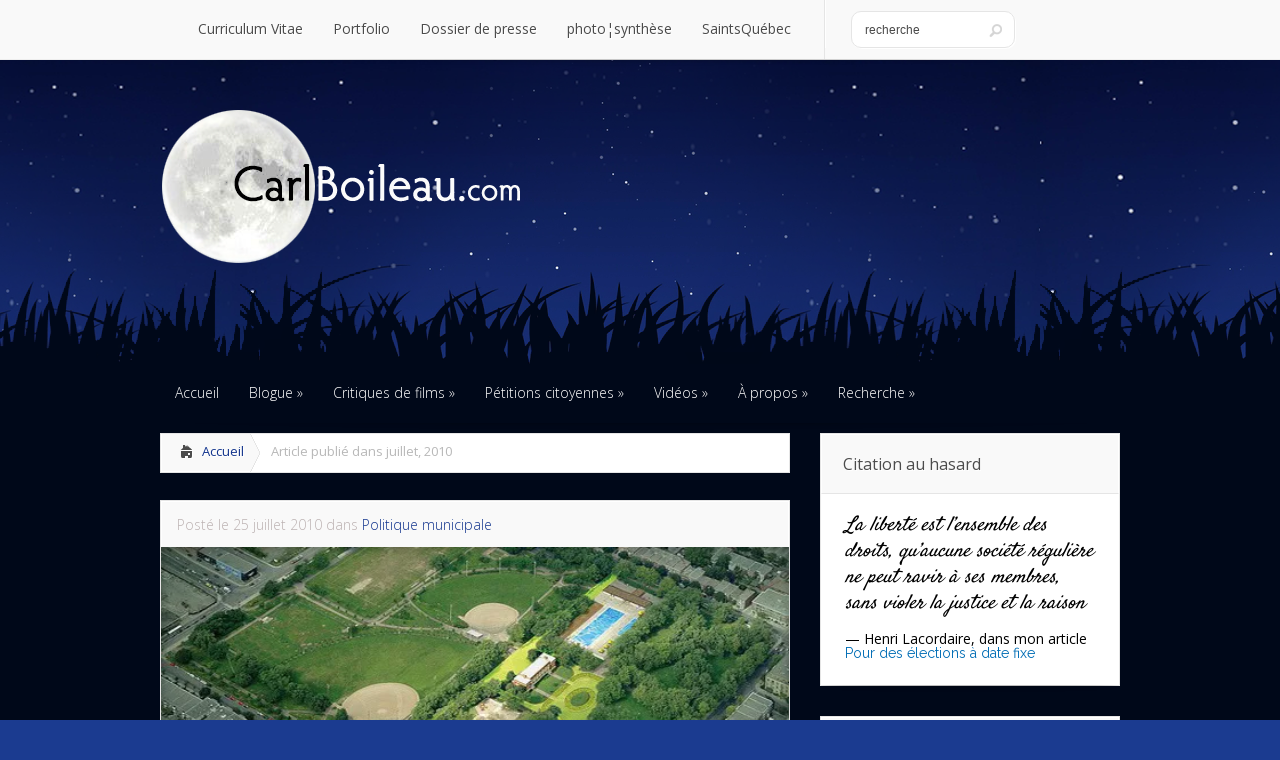

--- FILE ---
content_type: text/html; charset=UTF-8
request_url: https://carlboileau.com/2010/07/
body_size: 27487
content:
<!DOCTYPE html> <!--[if IE 6]><html id="ie6" lang="fr-FR"> <![endif]--> <!--[if IE 7]><html id="ie7" lang="fr-FR"> <![endif]--> <!--[if IE 8]><html id="ie8" lang="fr-FR"> <![endif]--> <!--[if !(IE 6) | !(IE 7) | !(IE 8)  ]><!--><html lang="fr-FR"> <!--<![endif]--><head><meta charset="UTF-8" /><meta http-equiv="X-UA-Compatible" content="IE=edge"><meta name="google-site-verification" content="S4lhQJXwvnTAzqamjj5wTwqQSHXjD0460TJRXvfS9ow" /><meta name="p:domain_verify" content="40aa03abfdc15ec6577dbc8dadf525a7"/><meta name="generator" content="WordPress" /><meta name="robots" content="index, follow","NOARCHIVE" /><meta name="keywords" content="Carl Boileau, radicarl, Projet Montr&eacute;al, &eacute;cologie, Web 2.0, infographie, Plateau Mont-Royal, Montr&eacute;al, souverainet&eacute; du Qu&eacute;bec, entomologie, Qu&eacute;bec, politique, district de DeLorimier, communication,"  /><meta name="location" content="Montreal, Quebec, Canada"  /><meta name="classification" content="blog"  /><meta name="Author" content="Carl Boileau"  /><meta name="copyright" content="Carl Boileau"><link rel="stylesheet" href="https://carlboileau.com/wp-content/themes/Lucid/style.css" type="text/css" /><link rel="pingback" href="https://carlboileau.com/xmlrpc.php" /><link href='https://fonts.googleapis.com/css?family=Open Sans' rel='stylesheet'><link href='https://fonts.googleapis.com/css?family=Raleway' rel='stylesheet'><link href='https://fonts.googleapis.com/css?family=Open Sans Condensed:300' rel='stylesheet'><link href='https://fonts.googleapis.com/css?family=Satisfy' rel='stylesheet'> <!--[if lt IE 9]> <script data-jetpack-boost="ignore" src="https://carlboileau.com/wp-content/themes/Lucid/js/html5.js" type="text/javascript"></script> <![endif]-->  <meta name='robots' content='noindex, follow' /><style>img:is([sizes="auto" i], [sizes^="auto," i]) { contain-intrinsic-size: 3000px 1500px }</style><style>@font-face {
		font-family: "sw-icon-font";
		src:url("https://carlboileau.com/wp-content/plugins/social-warfare/assets/fonts/sw-icon-font.eot?ver=4.5.6");
		src:url("https://carlboileau.com/wp-content/plugins/social-warfare/assets/fonts/sw-icon-font.eot?ver=4.5.6#iefix") format("embedded-opentype"),
		url("https://carlboileau.com/wp-content/plugins/social-warfare/assets/fonts/sw-icon-font.woff?ver=4.5.6") format("woff"),
		url("https://carlboileau.com/wp-content/plugins/social-warfare/assets/fonts/sw-icon-font.ttf?ver=4.5.6") format("truetype"),
		url("https://carlboileau.com/wp-content/plugins/social-warfare/assets/fonts/sw-icon-font.svg?ver=4.5.6#1445203416") format("svg");
		font-weight: normal;
		font-style: normal;
		font-display:block;
	}</style><meta name="google-site-verification" content="S4lhQJXwvnTAzqamjj5wTwqQSHXjD0460TJRXvfS9ow" /><meta name="msvalidate.01" content="radiCarl" /><meta name="p:domain_verify" content="40aa03abfdc15ec6577dbc8dadf525a7" /><title>juillet 2010 | CarlBoileau.com</title><meta property="og:locale" content="fr_FR" /><meta property="og:type" content="website" /><meta property="og:title" content="juillet 2010" /><meta property="og:url" content="https://carlboileau.com/2010/07/" /><meta property="og:site_name" content="CarlBoileau.com" /><meta property="og:image" content="https://i0.wp.com/carlboileau.com/wp-content/uploads/2014/07/logo.jpg?fit=380%2C163&ssl=1" /><meta property="og:image:width" content="380" /><meta property="og:image:height" content="163" /><meta property="og:image:type" content="image/jpeg" /><meta name="twitter:card" content="summary_large_image" /><meta name="twitter:site" content="@CarlBoileau" /> <script data-jetpack-boost="ignore" type="application/ld+json" class="yoast-schema-graph">{"@context":"https://schema.org","@graph":[{"@type":"CollectionPage","@id":"https://carlboileau.com/2010/07/","url":"https://carlboileau.com/2010/07/","name":"juillet 2010 | CarlBoileau.com","isPartOf":{"@id":"https://carlboileau.com/#website"},"primaryImageOfPage":{"@id":"https://carlboileau.com/2010/07/#primaryimage"},"image":{"@id":"https://carlboileau.com/2010/07/#primaryimage"},"thumbnailUrl":"https://i0.wp.com/carlboileau.com/wp-content/uploads/2010/07/parc_laurier1.jpg?fit=550%2C347&ssl=1","breadcrumb":{"@id":"https://carlboileau.com/2010/07/#breadcrumb"},"inLanguage":"fr-FR"},{"@type":"ImageObject","inLanguage":"fr-FR","@id":"https://carlboileau.com/2010/07/#primaryimage","url":"https://i0.wp.com/carlboileau.com/wp-content/uploads/2010/07/parc_laurier1.jpg?fit=550%2C347&ssl=1","contentUrl":"https://i0.wp.com/carlboileau.com/wp-content/uploads/2010/07/parc_laurier1.jpg?fit=550%2C347&ssl=1","width":550,"height":347,"caption":"Vue aérienne du parc de mon enfance"},{"@type":"BreadcrumbList","@id":"https://carlboileau.com/2010/07/#breadcrumb","itemListElement":[{"@type":"ListItem","position":1,"name":"Accueil","item":"https://carlboileau.com/"},{"@type":"ListItem","position":2,"name":"Archives pour juillet 2010"}]},{"@type":"WebSite","@id":"https://carlboileau.com/#website","url":"https://carlboileau.com/","name":"CarlBoileau.com","description":"L'art de tout m&Atilde;&ordf;ler &Atilde;&nbsp; la politique","publisher":{"@id":"https://carlboileau.com/#/schema/person/bc98e2ef9a448068122713a157e999b7"},"potentialAction":[{"@type":"SearchAction","target":{"@type":"EntryPoint","urlTemplate":"https://carlboileau.com/?s={search_term_string}"},"query-input":{"@type":"PropertyValueSpecification","valueRequired":true,"valueName":"search_term_string"}}],"inLanguage":"fr-FR"},{"@type":["Person","Organization"],"@id":"https://carlboileau.com/#/schema/person/bc98e2ef9a448068122713a157e999b7","name":"Carl Boileau","image":{"@type":"ImageObject","inLanguage":"fr-FR","@id":"https://carlboileau.com/#/schema/person/image/","url":"https://i0.wp.com/carlboileau.com/wp-content/uploads/2014/08/vectorstock_1002060.jpg?fit=550%2C307&ssl=1","contentUrl":"https://i0.wp.com/carlboileau.com/wp-content/uploads/2014/08/vectorstock_1002060.jpg?fit=550%2C307&ssl=1","width":550,"height":307,"caption":"Carl Boileau"},"logo":{"@id":"https://carlboileau.com/#/schema/person/image/"},"sameAs":["http://carlboileau.com","https://www.facebook.com/carl.boileau","https://fr.pinterest.com/carlboileau/","https://x.com/CarlBoileau","https://www.youtube.com/@CarlBoileau","https://en.wikipedia.org/wiki/Carl_Boileau"]}]}</script> <link rel='dns-prefetch' href='//stats.wp.com' /><link rel='dns-prefetch' href='//secure.gravatar.com' /><link rel='dns-prefetch' href='//fonts.googleapis.com' /><link rel='dns-prefetch' href='//jetpack.wordpress.com' /><link rel='dns-prefetch' href='//s0.wp.com' /><link rel='dns-prefetch' href='//public-api.wordpress.com' /><link rel='dns-prefetch' href='//0.gravatar.com' /><link rel='dns-prefetch' href='//1.gravatar.com' /><link rel='dns-prefetch' href='//2.gravatar.com' /><link rel='preconnect' href='//i0.wp.com' /><link rel='preconnect' href='//c0.wp.com' /><link rel="alternate" type="application/rss+xml" title="CarlBoileau.com &raquo; Flux" href="https://carlboileau.com/feed/" /><link rel="alternate" type="application/rss+xml" title="CarlBoileau.com &raquo; Flux des commentaires" href="https://carlboileau.com/comments/feed/" />      <meta content="Lucid 2019 v.2.6.13" name="generator"/><style type="text/css">body { color: #000000; }
		#content-area a { color: #12348D; }
		ul.nav li a { color: #d8e6ff !important; }
		ul.nav > li.current_page_item > a, ul#top-menu > li:hover > a, ul.nav > li.current-cat > a { color: #d8e6ff; }
		h1, h2, h3, h4, h5, h6, h1 a, h2 a, h3 a, h4 a, h5 a, h6 a { color: #000000; }

		#sidebar a { color:#006db5; }
		.footer-widget { color:#ffffff }
		#footer a, ul#bottom-menu li a { color:#d8e6ff }</style><style type="text/css">.wp-pagenavi{margin-left:auto !important; margin-right:auto; !important}</style><link rel='stylesheet' id='all-css-6623aa2441178ccbabd2586298ee70e7' href='https://carlboileau.com/wp-content/boost-cache/static/0e61262fae.min.css' type='text/css' media='all' /><style id='wp-polls-inline-css'>.wp-polls .pollbar {
	margin: 1px;
	font-size: 6px;
	line-height: 8px;
	height: 8px;
	background-image: url('https://carlboileau.com/wp-content/plugins/wp-polls/images/default/pollbg.gif');
	border: 1px solid #c8c8c8;
}</style><link rel='stylesheet' id='screen-css-2ddcaa0aa1b91b3e6ce3c0e914b49e31' href='https://carlboileau.com/wp-content/boost-cache/static/0b985e2327.min.css' type='text/css' media='screen' /><style id='wp-emoji-styles-inline-css'>img.wp-smiley, img.emoji {
		display: inline !important;
		border: none !important;
		box-shadow: none !important;
		height: 1em !important;
		width: 1em !important;
		margin: 0 0.07em !important;
		vertical-align: -0.1em !important;
		background: none !important;
		padding: 0 !important;
	}</style><style id='classic-theme-styles-inline-css'>/*! This file is auto-generated */
.wp-block-button__link{color:#fff;background-color:#32373c;border-radius:9999px;box-shadow:none;text-decoration:none;padding:calc(.667em + 2px) calc(1.333em + 2px);font-size:1.125em}.wp-block-file__button{background:#32373c;color:#fff;text-decoration:none}</style><style id='global-styles-inline-css'>:root{--wp--preset--aspect-ratio--square: 1;--wp--preset--aspect-ratio--4-3: 4/3;--wp--preset--aspect-ratio--3-4: 3/4;--wp--preset--aspect-ratio--3-2: 3/2;--wp--preset--aspect-ratio--2-3: 2/3;--wp--preset--aspect-ratio--16-9: 16/9;--wp--preset--aspect-ratio--9-16: 9/16;--wp--preset--color--black: #000000;--wp--preset--color--cyan-bluish-gray: #abb8c3;--wp--preset--color--white: #ffffff;--wp--preset--color--pale-pink: #f78da7;--wp--preset--color--vivid-red: #cf2e2e;--wp--preset--color--luminous-vivid-orange: #ff6900;--wp--preset--color--luminous-vivid-amber: #fcb900;--wp--preset--color--light-green-cyan: #7bdcb5;--wp--preset--color--vivid-green-cyan: #00d084;--wp--preset--color--pale-cyan-blue: #8ed1fc;--wp--preset--color--vivid-cyan-blue: #0693e3;--wp--preset--color--vivid-purple: #9b51e0;--wp--preset--gradient--vivid-cyan-blue-to-vivid-purple: linear-gradient(135deg,rgba(6,147,227,1) 0%,rgb(155,81,224) 100%);--wp--preset--gradient--light-green-cyan-to-vivid-green-cyan: linear-gradient(135deg,rgb(122,220,180) 0%,rgb(0,208,130) 100%);--wp--preset--gradient--luminous-vivid-amber-to-luminous-vivid-orange: linear-gradient(135deg,rgba(252,185,0,1) 0%,rgba(255,105,0,1) 100%);--wp--preset--gradient--luminous-vivid-orange-to-vivid-red: linear-gradient(135deg,rgba(255,105,0,1) 0%,rgb(207,46,46) 100%);--wp--preset--gradient--very-light-gray-to-cyan-bluish-gray: linear-gradient(135deg,rgb(238,238,238) 0%,rgb(169,184,195) 100%);--wp--preset--gradient--cool-to-warm-spectrum: linear-gradient(135deg,rgb(74,234,220) 0%,rgb(151,120,209) 20%,rgb(207,42,186) 40%,rgb(238,44,130) 60%,rgb(251,105,98) 80%,rgb(254,248,76) 100%);--wp--preset--gradient--blush-light-purple: linear-gradient(135deg,rgb(255,206,236) 0%,rgb(152,150,240) 100%);--wp--preset--gradient--blush-bordeaux: linear-gradient(135deg,rgb(254,205,165) 0%,rgb(254,45,45) 50%,rgb(107,0,62) 100%);--wp--preset--gradient--luminous-dusk: linear-gradient(135deg,rgb(255,203,112) 0%,rgb(199,81,192) 50%,rgb(65,88,208) 100%);--wp--preset--gradient--pale-ocean: linear-gradient(135deg,rgb(255,245,203) 0%,rgb(182,227,212) 50%,rgb(51,167,181) 100%);--wp--preset--gradient--electric-grass: linear-gradient(135deg,rgb(202,248,128) 0%,rgb(113,206,126) 100%);--wp--preset--gradient--midnight: linear-gradient(135deg,rgb(2,3,129) 0%,rgb(40,116,252) 100%);--wp--preset--font-size--small: 13px;--wp--preset--font-size--medium: 20px;--wp--preset--font-size--large: 36px;--wp--preset--font-size--x-large: 42px;--wp--preset--spacing--20: 0.44rem;--wp--preset--spacing--30: 0.67rem;--wp--preset--spacing--40: 1rem;--wp--preset--spacing--50: 1.5rem;--wp--preset--spacing--60: 2.25rem;--wp--preset--spacing--70: 3.38rem;--wp--preset--spacing--80: 5.06rem;--wp--preset--shadow--natural: 6px 6px 9px rgba(0, 0, 0, 0.2);--wp--preset--shadow--deep: 12px 12px 50px rgba(0, 0, 0, 0.4);--wp--preset--shadow--sharp: 6px 6px 0px rgba(0, 0, 0, 0.2);--wp--preset--shadow--outlined: 6px 6px 0px -3px rgba(255, 255, 255, 1), 6px 6px rgba(0, 0, 0, 1);--wp--preset--shadow--crisp: 6px 6px 0px rgba(0, 0, 0, 1);}:where(.is-layout-flex){gap: 0.5em;}:where(.is-layout-grid){gap: 0.5em;}body .is-layout-flex{display: flex;}.is-layout-flex{flex-wrap: wrap;align-items: center;}.is-layout-flex > :is(*, div){margin: 0;}body .is-layout-grid{display: grid;}.is-layout-grid > :is(*, div){margin: 0;}:where(.wp-block-columns.is-layout-flex){gap: 2em;}:where(.wp-block-columns.is-layout-grid){gap: 2em;}:where(.wp-block-post-template.is-layout-flex){gap: 1.25em;}:where(.wp-block-post-template.is-layout-grid){gap: 1.25em;}.has-black-color{color: var(--wp--preset--color--black) !important;}.has-cyan-bluish-gray-color{color: var(--wp--preset--color--cyan-bluish-gray) !important;}.has-white-color{color: var(--wp--preset--color--white) !important;}.has-pale-pink-color{color: var(--wp--preset--color--pale-pink) !important;}.has-vivid-red-color{color: var(--wp--preset--color--vivid-red) !important;}.has-luminous-vivid-orange-color{color: var(--wp--preset--color--luminous-vivid-orange) !important;}.has-luminous-vivid-amber-color{color: var(--wp--preset--color--luminous-vivid-amber) !important;}.has-light-green-cyan-color{color: var(--wp--preset--color--light-green-cyan) !important;}.has-vivid-green-cyan-color{color: var(--wp--preset--color--vivid-green-cyan) !important;}.has-pale-cyan-blue-color{color: var(--wp--preset--color--pale-cyan-blue) !important;}.has-vivid-cyan-blue-color{color: var(--wp--preset--color--vivid-cyan-blue) !important;}.has-vivid-purple-color{color: var(--wp--preset--color--vivid-purple) !important;}.has-black-background-color{background-color: var(--wp--preset--color--black) !important;}.has-cyan-bluish-gray-background-color{background-color: var(--wp--preset--color--cyan-bluish-gray) !important;}.has-white-background-color{background-color: var(--wp--preset--color--white) !important;}.has-pale-pink-background-color{background-color: var(--wp--preset--color--pale-pink) !important;}.has-vivid-red-background-color{background-color: var(--wp--preset--color--vivid-red) !important;}.has-luminous-vivid-orange-background-color{background-color: var(--wp--preset--color--luminous-vivid-orange) !important;}.has-luminous-vivid-amber-background-color{background-color: var(--wp--preset--color--luminous-vivid-amber) !important;}.has-light-green-cyan-background-color{background-color: var(--wp--preset--color--light-green-cyan) !important;}.has-vivid-green-cyan-background-color{background-color: var(--wp--preset--color--vivid-green-cyan) !important;}.has-pale-cyan-blue-background-color{background-color: var(--wp--preset--color--pale-cyan-blue) !important;}.has-vivid-cyan-blue-background-color{background-color: var(--wp--preset--color--vivid-cyan-blue) !important;}.has-vivid-purple-background-color{background-color: var(--wp--preset--color--vivid-purple) !important;}.has-black-border-color{border-color: var(--wp--preset--color--black) !important;}.has-cyan-bluish-gray-border-color{border-color: var(--wp--preset--color--cyan-bluish-gray) !important;}.has-white-border-color{border-color: var(--wp--preset--color--white) !important;}.has-pale-pink-border-color{border-color: var(--wp--preset--color--pale-pink) !important;}.has-vivid-red-border-color{border-color: var(--wp--preset--color--vivid-red) !important;}.has-luminous-vivid-orange-border-color{border-color: var(--wp--preset--color--luminous-vivid-orange) !important;}.has-luminous-vivid-amber-border-color{border-color: var(--wp--preset--color--luminous-vivid-amber) !important;}.has-light-green-cyan-border-color{border-color: var(--wp--preset--color--light-green-cyan) !important;}.has-vivid-green-cyan-border-color{border-color: var(--wp--preset--color--vivid-green-cyan) !important;}.has-pale-cyan-blue-border-color{border-color: var(--wp--preset--color--pale-cyan-blue) !important;}.has-vivid-cyan-blue-border-color{border-color: var(--wp--preset--color--vivid-cyan-blue) !important;}.has-vivid-purple-border-color{border-color: var(--wp--preset--color--vivid-purple) !important;}.has-vivid-cyan-blue-to-vivid-purple-gradient-background{background: var(--wp--preset--gradient--vivid-cyan-blue-to-vivid-purple) !important;}.has-light-green-cyan-to-vivid-green-cyan-gradient-background{background: var(--wp--preset--gradient--light-green-cyan-to-vivid-green-cyan) !important;}.has-luminous-vivid-amber-to-luminous-vivid-orange-gradient-background{background: var(--wp--preset--gradient--luminous-vivid-amber-to-luminous-vivid-orange) !important;}.has-luminous-vivid-orange-to-vivid-red-gradient-background{background: var(--wp--preset--gradient--luminous-vivid-orange-to-vivid-red) !important;}.has-very-light-gray-to-cyan-bluish-gray-gradient-background{background: var(--wp--preset--gradient--very-light-gray-to-cyan-bluish-gray) !important;}.has-cool-to-warm-spectrum-gradient-background{background: var(--wp--preset--gradient--cool-to-warm-spectrum) !important;}.has-blush-light-purple-gradient-background{background: var(--wp--preset--gradient--blush-light-purple) !important;}.has-blush-bordeaux-gradient-background{background: var(--wp--preset--gradient--blush-bordeaux) !important;}.has-luminous-dusk-gradient-background{background: var(--wp--preset--gradient--luminous-dusk) !important;}.has-pale-ocean-gradient-background{background: var(--wp--preset--gradient--pale-ocean) !important;}.has-electric-grass-gradient-background{background: var(--wp--preset--gradient--electric-grass) !important;}.has-midnight-gradient-background{background: var(--wp--preset--gradient--midnight) !important;}.has-small-font-size{font-size: var(--wp--preset--font-size--small) !important;}.has-medium-font-size{font-size: var(--wp--preset--font-size--medium) !important;}.has-large-font-size{font-size: var(--wp--preset--font-size--large) !important;}.has-x-large-font-size{font-size: var(--wp--preset--font-size--x-large) !important;}
:where(.wp-block-post-template.is-layout-flex){gap: 1.25em;}:where(.wp-block-post-template.is-layout-grid){gap: 1.25em;}
:where(.wp-block-columns.is-layout-flex){gap: 2em;}:where(.wp-block-columns.is-layout-grid){gap: 2em;}
:root :where(.wp-block-pullquote){font-size: 1.5em;line-height: 1.6;}</style><link rel='stylesheet' id='et-gf-open-sans-css' href='https://fonts.googleapis.com/css?family=Open+Sans:300italic,400italic,600italic,700italic,800italic,400,300,600,700,800&#038;subset=latin,cyrillic-ext,greek-ext,greek,vietnamese,latin-ext,cyrillic' media='all' /><link rel='stylesheet' id='google_font_open_sans-css' href='//fonts.googleapis.com/css?family=Open+Sans%3A400%2C700%2C300&#038;ver=6.8.3' media='all' /><link rel='stylesheet' id='google_font_open_sans_condensed-css' href='//fonts.googleapis.com/css?family=Open+Sans+Condensed%3A300%2C700&#038;ver=6.8.3' media='all' /><style id='jetpack_facebook_likebox-inline-css'>.widget_facebook_likebox {
	overflow: hidden;
}</style>    <link rel="https://api.w.org/" href="https://carlboileau.com/wp-json/" /><link rel="EditURI" type="application/rsd+xml" title="RSD" href="https://carlboileau.com/xmlrpc.php?rsd" /><meta name="generator" content="WordPress 6.8.3" /><meta name="generator" content="Redux 4.5.7" /><style type="text/css">.wp-pagenavi
	{
		font-size:12px !important;
	}</style><style>img#wpstats{display:none}</style><style data-context="foundation-flickity-css">/*! Flickity v2.0.2
http://flickity.metafizzy.co
---------------------------------------------- */.flickity-enabled{position:relative}.flickity-enabled:focus{outline:0}.flickity-viewport{overflow:hidden;position:relative;height:100%}.flickity-slider{position:absolute;width:100%;height:100%}.flickity-enabled.is-draggable{-webkit-tap-highlight-color:transparent;tap-highlight-color:transparent;-webkit-user-select:none;-moz-user-select:none;-ms-user-select:none;user-select:none}.flickity-enabled.is-draggable .flickity-viewport{cursor:move;cursor:-webkit-grab;cursor:grab}.flickity-enabled.is-draggable .flickity-viewport.is-pointer-down{cursor:-webkit-grabbing;cursor:grabbing}.flickity-prev-next-button{position:absolute;top:50%;width:44px;height:44px;border:none;border-radius:50%;background:#fff;background:hsla(0,0%,100%,.75);cursor:pointer;-webkit-transform:translateY(-50%);transform:translateY(-50%)}.flickity-prev-next-button:hover{background:#fff}.flickity-prev-next-button:focus{outline:0;box-shadow:0 0 0 5px #09f}.flickity-prev-next-button:active{opacity:.6}.flickity-prev-next-button.previous{left:10px}.flickity-prev-next-button.next{right:10px}.flickity-rtl .flickity-prev-next-button.previous{left:auto;right:10px}.flickity-rtl .flickity-prev-next-button.next{right:auto;left:10px}.flickity-prev-next-button:disabled{opacity:.3;cursor:auto}.flickity-prev-next-button svg{position:absolute;left:20%;top:20%;width:60%;height:60%}.flickity-prev-next-button .arrow{fill:#333}.flickity-page-dots{position:absolute;width:100%;bottom:-25px;padding:0;margin:0;list-style:none;text-align:center;line-height:1}.flickity-rtl .flickity-page-dots{direction:rtl}.flickity-page-dots .dot{display:inline-block;width:10px;height:10px;margin:0 8px;background:#333;border-radius:50%;opacity:.25;cursor:pointer}.flickity-page-dots .dot.is-selected{opacity:1}</style><style data-context="foundation-slideout-css">.slideout-menu{position:fixed;left:0;top:0;bottom:0;right:auto;z-index:0;width:256px;overflow-y:auto;-webkit-overflow-scrolling:touch;display:none}.slideout-menu.pushit-right{left:auto;right:0}.slideout-panel{position:relative;z-index:1;will-change:transform}.slideout-open,.slideout-open .slideout-panel,.slideout-open body{overflow:hidden}.slideout-open .slideout-menu{display:block}.pushit{display:none}</style><style>h1, h2, h3, h4, h5, h6 { font-family: 'Open Sans', Helvetica, Arial, Lucida, sans-serif; }body { font-family: 'Open Sans', Helvetica, Arial, Lucida, sans-serif; }</style><link rel="shortcut icon" href="https://carlboileau.com/wp-content/uploads/2023/01/cb.png" /><meta name="viewport" content="width=device-width, initial-scale=1.0, maximum-scale=1.0, user-scalable=0" /><style>#featured .flex-direction-nav a:hover, #video-slider-section .flex-direction-nav a:hover { background-color: #00befe; }
			#featured_section .active-slide .post-meta, #featured_section .switcher_hover .post-meta, .et_tab_link_hover .post-meta { background: #009cff; }
			h3.main-title { background-color: #009cff; -moz-box-shadow: inset 0 0 10px rgba(0,133,245,0.1); -webkit-box-shadow: inset 0 0 10px rgba(0,133,245,0.1); box-shadow: inset 0 0 10px rgba(0,133,245,0.1); border: 1px solid #0085f5; }
				.widget li { background: url(https://carlboileau.com/wp-content/themes/Lucid/images/widget-blue-bullet.png) no-repeat 24px 24px; }
				.footer-widget li { background: url(https://carlboileau.com/wp-content/themes/Lucid/images/widget-blue-bullet.png) no-repeat 0 4px; }
				.et_mobile_menu li a { background-image: url(https://carlboileau.com/wp-content/themes/Lucid/images/widget-blue-bullet.png); }
		a { color: #009cff; }
		.et_video_play { background-color: #009cff; }
		#second-menu > ul > li > a:hover { background-color: #009cff; -moz-box-shadow: inset 0 0 10px rgba(0,0,0,0.3); -webkit-box-shadow: inset 0 0 10px rgba(0,0,0,0.3); box-shadow: inset 0 0 10px rgba(0,0,0,0.3); }
		#second-menu ul ul li a:hover { background-color: #33b0ff; }
		#second-menu ul.nav li ul { background: #009cff; }
		#second-menu ul ul li a { border-top: 1px solid #33b0ff; }</style><style type="text/css">.recentcomments a{display:inline !important;padding:0 !important;margin:0 !important;}</style><noscript><style>.lazyload[data-src]{display:none !important;}</style></noscript><style>.lazyload{background-image:none !important;}.lazyload:before{background-image:none !important;}</style><style type="text/css" id="custom-background-css">body.custom-background { background-color: #1b3b90; background-image: url("https://carlboileau.com/wp-content/uploads/2014/07/abstract-night39.png"); background-position: center top; background-size: auto; background-repeat: repeat-x; background-attachment: scroll; }</style><style>.ios7.web-app-mode.has-fixed header{ background-color: rgba(3,122,221,.88);}</style><link rel="stylesheet" id="et--customizer-global-cached-inline-styles" href="https://carlboileau.com/wp-content/cache/et/global/et--customizer-global-17686934426887.min.css" onerror="et_core_page_resource_fallback(this, true)" onload="et_core_page_resource_fallback(this)" /></head><body class="archive date custom-background wp-theme-Lucid jps-theme-Lucid et_includes_sidebar"><header id="main-header"><div class="container clearfix"> <a href="#" class="mobile_nav closed">Pages Menu<span></span></a><nav id="top-menu"><ul id="menu-main-menu" class="nav"><li id="menu-item-12776" class="menu-item menu-item-type-custom menu-item-object-custom menu-item-12776"><a href="https://cv.carlboileau.com" title="consultez mon curriculum vitae">Curriculum Vitae</a></li><li id="menu-item-12802" class="menu-item menu-item-type-custom menu-item-object-custom menu-item-12802"><a href="https://portfolio.carlboileau.com" title="consultez mon portfolio">Portfolio</a></li><li id="menu-item-12803" class="menu-item menu-item-type-custom menu-item-object-custom menu-item-12803"><a href="https://presse.carlboileau.com" title="consultez mon dossier de presse">Dossier de presse</a></li><li id="menu-item-13686" class="menu-item menu-item-type-custom menu-item-object-custom menu-item-13686"><a href="https://photosynthese.carlboileau.com/" title="mon photoblogue dédié à la nature">photo¦synthèse</a></li><li id="menu-item-12804" class="menu-item menu-item-type-custom menu-item-object-custom menu-item-12804"><a href="http://saintsquebec.com/" title="mon espace virtuel pour suivre l&#8217;actualité des Saints de La Nouvelle-Orléans">SaintsQuébec</a></li></ul></nav><div id="search"><div id="search-form"><form method="get" id="searchform" action="https://carlboileau.com//"> <input type="text" value="recherche" name="s" id="searchinput" /> <input type="image" alt="Submit" src="https://carlboileau.com/wp-content/themes/Lucid/images/search_btn.png" id="searchsubmit" /></form></div></div></div></header><div class="container"><div id="logo-area"> <a href="https://carlboileau.com/"> <img src="[data-uri]" alt="CarlBoileau.com" id="logo" data-src="https://carlboileau.com/wp-content/uploads/2019/11/logo.png" decoding="async" class="lazyload" data-eio-rwidth="815" data-eio-rheight="175" /><noscript><img src="https://carlboileau.com/wp-content/uploads/2019/11/logo.png" alt="CarlBoileau.com" id="logo" data-eio="l" /></noscript> </a></div></div><div id="secondary-menu"><div class="container"> <a href="#" class="mobile_nav closed">Menu catégories<span></span></a><nav id="second-menu" class="clearfix"><ul id="menu-menu-blogue" class="nav"><li id="menu-item-12777" class="menu-item menu-item-type-custom menu-item-object-custom menu-item-home menu-item-12777"><a href="http://carlboileau.com/" title="retour à la page d&#8217;accueil">Accueil</a></li><li id="menu-item-12778" class="menu-item menu-item-type-post_type menu-item-object-page menu-item-has-children menu-item-12778"><a href="https://carlboileau.com/blogue/" title="Visionnement en format &#8220;blogue&#8221;">Blogue</a><ul class="sub-menu"><li id="menu-item-12779" class="menu-item menu-item-type-post_type menu-item-object-page menu-item-has-children menu-item-12779"><a href="https://carlboileau.com/categorie/">Catégories</a><ul class="sub-menu"><li id="menu-item-12794" class="menu-item menu-item-type-taxonomy menu-item-object-category menu-item-has-children menu-item-12794"><a href="https://carlboileau.com/category/arts/">Arts et Culture</a><ul class="sub-menu"><li id="menu-item-13600" class="menu-item menu-item-type-taxonomy menu-item-object-category menu-item-13600"><a href="https://carlboileau.com/category/arts/bd/">BD</a></li><li id="menu-item-13601" class="menu-item menu-item-type-taxonomy menu-item-object-category menu-item-13601"><a href="https://carlboileau.com/category/arts/cinema/">Cinéma</a></li><li id="menu-item-13602" class="menu-item menu-item-type-taxonomy menu-item-object-category menu-item-13602"><a href="https://carlboileau.com/category/arts/infographie/">Infographie/Design</a></li><li id="menu-item-13603" class="menu-item menu-item-type-taxonomy menu-item-object-category menu-item-13603"><a href="https://carlboileau.com/category/arts/musique/">Musique</a></li><li id="menu-item-13597" class="menu-item menu-item-type-taxonomy menu-item-object-category menu-item-13597"><a href="https://carlboileau.com/category/arts/photographies/">Photographies</a></li></ul></li><li id="menu-item-12795" class="menu-item menu-item-type-taxonomy menu-item-object-category menu-item-has-children menu-item-12795"><a href="https://carlboileau.com/category/journal-de-bord/">Journal de bord</a><ul class="sub-menu"><li id="menu-item-13598" class="menu-item menu-item-type-taxonomy menu-item-object-category menu-item-13598"><a href="https://carlboileau.com/category/journal-de-bord/souvenirs/">Souvenirs</a></li><li id="menu-item-13599" class="menu-item menu-item-type-taxonomy menu-item-object-category menu-item-13599"><a href="https://carlboileau.com/category/journal-de-bord/reve/">Transcription de rêve</a></li></ul></li><li id="menu-item-12796" class="menu-item menu-item-type-taxonomy menu-item-object-category menu-item-12796"><a href="https://carlboileau.com/category/loisirs-et-amies/">Loisirs et Ami(E)s</a></li><li id="menu-item-13610" class="menu-item menu-item-type-taxonomy menu-item-object-category menu-item-13610"><a href="https://carlboileau.com/category/science/informatique/">Informatique</a></li><li id="menu-item-12797" class="menu-item menu-item-type-taxonomy menu-item-object-category menu-item-has-children menu-item-12797"><a href="https://carlboileau.com/category/politique/">Politique</a><ul class="sub-menu"><li id="menu-item-13586" class="menu-item menu-item-type-taxonomy menu-item-object-category menu-item-13586"><a href="https://carlboileau.com/category/politique/politique-internationale/">Politique internationale</a></li><li id="menu-item-13587" class="menu-item menu-item-type-taxonomy menu-item-object-category menu-item-13587"><a href="https://carlboileau.com/category/politique/politique-municipale/">Politique municipale</a></li><li id="menu-item-13588" class="menu-item menu-item-type-taxonomy menu-item-object-category menu-item-has-children menu-item-13588"><a href="https://carlboileau.com/category/politique/politique-nationale/">Politique nationale</a><ul class="sub-menu"><li id="menu-item-13612" class="menu-item menu-item-type-taxonomy menu-item-object-category menu-item-13612"><a href="https://carlboileau.com/category/politique/politique-nationale/independance-du-quebec/">Indépendance du Québec</a></li><li id="menu-item-13611" class="menu-item menu-item-type-taxonomy menu-item-object-category menu-item-13611"><a href="https://carlboileau.com/category/politique/politique-nationale/bloc-quebecois/">Bloc Québécois</a></li><li id="menu-item-13613" class="menu-item menu-item-type-taxonomy menu-item-object-category menu-item-13613"><a href="https://carlboileau.com/category/politique/politique-nationale/parti-quebecois/">Parti Québécois</a></li></ul></li></ul></li><li id="menu-item-12798" class="menu-item menu-item-type-taxonomy menu-item-object-category menu-item-has-children menu-item-12798"><a href="https://carlboileau.com/category/science/">Sciences</a><ul class="sub-menu"><li id="menu-item-13609" class="menu-item menu-item-type-taxonomy menu-item-object-category menu-item-has-children menu-item-13609"><a href="https://carlboileau.com/category/science/biologie/">Biologie</a><ul class="sub-menu"><li id="menu-item-13615" class="menu-item menu-item-type-taxonomy menu-item-object-category menu-item-13615"><a href="https://carlboileau.com/category/science/biologie/mycologie/">Mycologie</a></li><li id="menu-item-13614" class="menu-item menu-item-type-taxonomy menu-item-object-category menu-item-13614"><a href="https://carlboileau.com/category/science/biologie/entomologie/">Entomologie</a></li></ul></li><li id="menu-item-13589" class="menu-item menu-item-type-taxonomy menu-item-object-category menu-item-13589"><a href="https://carlboileau.com/category/science/psychologie-science/">Psychologie</a></li></ul></li><li id="menu-item-12799" class="menu-item menu-item-type-taxonomy menu-item-object-category menu-item-has-children menu-item-12799"><a href="https://carlboileau.com/category/sciences-humaines/">Sciences humaines</a><ul class="sub-menu"><li id="menu-item-13606" class="menu-item menu-item-type-taxonomy menu-item-object-category menu-item-13606"><a href="https://carlboileau.com/category/sciences-humaines/economie-sciences-humaines/">Économie</a></li><li id="menu-item-13607" class="menu-item menu-item-type-taxonomy menu-item-object-category menu-item-13607"><a href="https://carlboileau.com/category/sciences-humaines/geographie-2/">Géographie</a></li><li id="menu-item-13608" class="menu-item menu-item-type-taxonomy menu-item-object-category menu-item-13608"><a href="https://carlboileau.com/category/sciences-humaines/histoire/">Histoire</a></li><li id="menu-item-13590" class="menu-item menu-item-type-taxonomy menu-item-object-category menu-item-13590"><a href="https://carlboileau.com/category/sciences-humaines/philosophie/">Philosophie</a></li></ul></li><li id="menu-item-12800" class="menu-item menu-item-type-taxonomy menu-item-object-category menu-item-has-children menu-item-12800"><a href="https://carlboileau.com/category/societe/">Société</a><ul class="sub-menu"><li id="menu-item-13604" class="menu-item menu-item-type-taxonomy menu-item-object-category menu-item-13604"><a href="https://carlboileau.com/category/societe/ecologie/">Écologie</a></li><li id="menu-item-13605" class="menu-item menu-item-type-taxonomy menu-item-object-category menu-item-13605"><a href="https://carlboileau.com/category/societe/media/">Médias</a></li><li id="menu-item-13592" class="menu-item menu-item-type-taxonomy menu-item-object-category menu-item-13592"><a href="https://carlboileau.com/category/societe/religion/">Religion</a></li><li id="menu-item-13591" class="menu-item menu-item-type-taxonomy menu-item-object-category menu-item-13591"><a href="https://carlboileau.com/category/sciences-humaines/sociologie/">Sociologie</a></li><li id="menu-item-13593" class="menu-item menu-item-type-taxonomy menu-item-object-category menu-item-13593"><a href="https://carlboileau.com/category/societe/sports/">Sports</a></li><li id="menu-item-13594" class="menu-item menu-item-type-taxonomy menu-item-object-category menu-item-13594"><a href="https://carlboileau.com/category/societe/television/">Télévision</a></li><li id="menu-item-13595" class="menu-item menu-item-type-taxonomy menu-item-object-category menu-item-13595"><a href="https://carlboileau.com/category/societe/web-20/">Web 2.0</a></li></ul></li><li id="menu-item-12801" class="menu-item menu-item-type-taxonomy menu-item-object-category menu-item-has-children menu-item-12801"><a href="https://carlboileau.com/category/voyage/">Voyage</a><ul class="sub-menu"><li id="menu-item-13596" class="menu-item menu-item-type-taxonomy menu-item-object-category menu-item-13596"><a href="https://carlboileau.com/category/voyage/voyage-paris-2006/">Stage Paris-2006</a></li></ul></li></ul></li></ul></li><li id="menu-item-14320" class="menu-item menu-item-type-post_type menu-item-object-page menu-item-has-children menu-item-14320"><a href="https://carlboileau.com/critique-de-film/">Critiques de films</a><ul class="sub-menu"><li id="menu-item-15262" class="menu-item menu-item-type-post_type menu-item-object-page menu-item-15262"><a href="https://carlboileau.com/archive-de-mes-critiques-de-films/">Archive de mes critiques de films</a></li></ul></li><li id="menu-item-16297" class="menu-item menu-item-type-post_type menu-item-object-page menu-item-has-children menu-item-16297"><a href="https://carlboileau.com/petitions-citoyennes/">Pétitions citoyennes</a><ul class="sub-menu"><li id="menu-item-16324" class="menu-item menu-item-type-post_type menu-item-object-page menu-item-16324"><a href="https://carlboileau.com/petitions-citoyennes/raviver-un-symbole-le-chandail-des-nordiques-au-centre-bell/">Raviver un symbole. Le chandail des Nordiques au Centre Bell</a></li></ul></li><li id="menu-item-13181" class="menu-item menu-item-type-post_type menu-item-object-page menu-item-has-children menu-item-13181"><a href="https://carlboileau.com/mes-videos/" title="Mes vidéos sur YouTube">Vidéos</a><ul class="sub-menu"><li id="menu-item-13520" class="menu-item menu-item-type-post_type menu-item-object-page menu-item-13520"><a href="https://carlboileau.com/ma-liste-dabonnements-youtube/" title="Mes chaînes favorites sur YouTube">Sélection de chaînes YouTube</a></li><li id="menu-item-13527" class="menu-item menu-item-type-post_type menu-item-object-page menu-item-13527"><a href="https://carlboileau.com/?page_id=13522">Chaînes YouTube favorites (Science)</a></li></ul></li><li id="menu-item-12782" class="menu-item menu-item-type-post_type menu-item-object-page menu-item-has-children menu-item-12782"><a href="https://carlboileau.com/intro/" title="À mon sujet">À propos</a><ul class="sub-menu"><li id="menu-item-12783" class="menu-item menu-item-type-post_type menu-item-object-page menu-item-12783"><a href="https://carlboileau.com/mission/">Mission</a></li></ul></li><li id="menu-item-12781" class="menu-item menu-item-type-post_type menu-item-object-page menu-item-has-children menu-item-12781"><a href="https://carlboileau.com/recherche/" title="Archives et statistiques">Recherche</a><ul class="sub-menu"><li id="menu-item-12784" class="menu-item menu-item-type-post_type menu-item-object-page menu-item-12784"><a href="https://carlboileau.com/archives/">Archives</a></li><li id="menu-item-12780" class="menu-item menu-item-type-post_type menu-item-object-page menu-item-has-children menu-item-12780"><a href="https://carlboileau.com/textes/" title="Textes publiés et créations littéraires">Pages statiques</a><ul class="sub-menu"><li id="menu-item-12792" class="menu-item menu-item-type-post_type menu-item-object-page menu-item-12792"><a href="https://carlboileau.com/textes/" title="textes publiés">Mes textes</a></li><li id="menu-item-12791" class="menu-item menu-item-type-post_type menu-item-object-page menu-item-12791"><a href="https://carlboileau.com/discours/" title="ce que j&#8217;ai pu exprimer en public">Mes discours</a></li><li id="menu-item-12793" class="menu-item menu-item-type-post_type menu-item-object-page menu-item-12793"><a href="https://carlboileau.com/poemes/" title="les poèmes (d&#8217;amour) que j&#8217;ai écris">Mes poèmes</a></li><li id="menu-item-12789" class="menu-item menu-item-type-post_type menu-item-object-page menu-item-12789"><a href="https://carlboileau.com/citations/" title="des citations de mon cru">Mes Citations</a></li><li id="menu-item-12790" class="menu-item menu-item-type-post_type menu-item-object-page menu-item-12790"><a href="https://carlboileau.com/les-citations-utilises-dans-ce-blogue/" title="l&#8217;ensemble des citations utilisées dans ce blogue">Les citations utilisées dans ce blogue</a></li></ul></li><li id="menu-item-12788" class="menu-item menu-item-type-post_type menu-item-object-page menu-item-12788"><a href="https://carlboileau.com/vos-commentaires/">Vos commentaires</a></li><li id="menu-item-12787" class="menu-item menu-item-type-post_type menu-item-object-page menu-item-12787"><a href="https://carlboileau.com/statistiques/">Statistiques</a></li><li id="menu-item-12785" class="menu-item menu-item-type-post_type menu-item-object-page menu-item-12785"><a href="https://carlboileau.com/tags/">Nuage des Mots-Clés</a></li><li id="menu-item-12786" class="menu-item menu-item-type-post_type menu-item-object-page menu-item-12786"><a href="https://carlboileau.com/sitemap/">Sitemap</a></li></ul></li></ul></nav></div></div><div id="main-area"><div class="container"><div id="content-area" class="clearfix"><div id="left-area"><div id="breadcrumbs" class="clearfix"> <a href="https://carlboileau.com" class="breadcrumbs_home">Accueil</a> <span class="raquo">&raquo;</span> Article publié dans juillet, 2010</div><article id="post-3072" class="entry clearfix post-3072 post type-post status-publish format-standard has-post-thumbnail hentry category-politique-municipale tag-chien tag-desasphaltage tag-football tag-hockey tag-josee-duplessis tag-luc-ferrandez tag-parc-laurier tag-plateau-mont-royal tag-velo"><p class="meta-info">Posté  le 25 juillet 2010 dans <a href="https://carlboileau.com/category/politique/politique-municipale/" rel="category tag">Politique municipale</a></p><div class="post-thumbnail"> <a href="https://carlboileau.com/parc-laurier/"> <img src="[data-uri]" alt='Perspective sur le parc Laurier: pour une mise à niveau de l’offre en loisirs dans le Plateau-Mont-Royal' width='630' height='210' data-src="https://i0.wp.com/carlboileau.com/wp-content/uploads/2010/07/parc_laurier1.jpg?resize=550%2C210&ssl=1" decoding="async" class="lazyload" data-eio-rwidth="630" data-eio-rheight="210" /><noscript><img src="https://i0.wp.com/carlboileau.com/wp-content/uploads/2010/07/parc_laurier1.jpg?resize=550%2C210&#038;ssl=1" alt='Perspective sur le parc Laurier: pour une mise à niveau de l’offre en loisirs dans le Plateau-Mont-Royal' width='630' height='210' data-eio="l" /></noscript> <span class="overlay"></span> </a></div><div class="post_content clearfix"><h2 class="title"><a href="https://carlboileau.com/parc-laurier/">Perspective sur le parc Laurier: pour une mise à niveau de l’offre en loisirs dans le Plateau-Mont-Royal</a></h2><p><p>Réflexion sur l&#8217;état du parc Laurier à Montréal et développement d&#8217;un plan d&#8217;orientation à l&#8217;attention de mon administration municipale.</p></p> <a href="https://carlboileau.com/parc-laurier/" class="more">Lire la suite ...</a></div></article><article id="post-3024" class="entry clearfix post-3024 post type-post status-publish format-standard has-post-thumbnail hentry category-media category-politique-municipale category-sociologie tag-bertrand-delanoe tag-circulation-et-transports tag-daniel-audet tag-francois-cardinal tag-ges tag-journal-de-montreal tag-journal-la-presse tag-luc-chartrand tag-mixite-sociale tag-montreal tag-pauvreterichesse tag-pdu tag-plateau-mont-royal tag-stephanie-saucier tag-stm tag-trafic-induit tag-tramway tag-ville-mont-royal"><p class="meta-info">Posté  le 20 juillet 2010 dans <a href="https://carlboileau.com/category/societe/media/" rel="category tag">Médias</a>, <a href="https://carlboileau.com/category/politique/politique-municipale/" rel="category tag">Politique municipale</a>, <a href="https://carlboileau.com/category/sciences-humaines/sociologie/" rel="category tag">Sociologie</a></p><div class="post-thumbnail"> <a href="https://carlboileau.com/le-transit-automobile-luc-chartand-et-embourgeoisement-du-plateau/"> <img src="[data-uri]" alt='Le transit automobile, Luc Chartand et l’embourgeoisement du Plateau' width='630' height='210' data-src="https://i0.wp.com/carlboileau.com/wp-content/uploads/2010/07/voitures_transit.jpg?resize=550%2C210&ssl=1" decoding="async" class="lazyload" data-eio-rwidth="630" data-eio-rheight="210" /><noscript><img src="https://i0.wp.com/carlboileau.com/wp-content/uploads/2010/07/voitures_transit.jpg?resize=550%2C210&#038;ssl=1" alt='Le transit automobile, Luc Chartand et l’embourgeoisement du Plateau' width='630' height='210' data-eio="l" /></noscript> <span class="overlay"></span> </a></div><div class="post_content clearfix"><h2 class="title"><a href="https://carlboileau.com/le-transit-automobile-luc-chartand-et-embourgeoisement-du-plateau/">Le transit automobile, Luc Chartand et l’embourgeoisement du Plateau</a></h2><p><p>Il est malhonête intellectuellement de responsabiliser le plan d&#8217;apaisement de la circulation du Plateau-Mont-Royal&#8230; à l&#8217;embourgeoisement.</p></p> <a href="https://carlboileau.com/le-transit-automobile-luc-chartand-et-embourgeoisement-du-plateau/" class="more">Lire la suite ...</a></div></article></div><div id="sidebar"><div id="quotescollection-3" class="widget widget_quotescollection"><h4 class="widgettitle">Citation au hasard</h4><div class="quotescollection-quote-wrapper" id="w_quotescollection_3"><p>La liberté est l’ensemble des droits, qu’aucune société régulière ne peut ravir à ses membres, sans violer la justice et la raison</p><div class="attribution">&mdash;&nbsp;<cite class="author">Henri Lacordaire</cite>, <cite class="title source">dans mon article <a href="/pour-des-elections-a-date-fixe">Pour des élections à date fixe</a></cite></div> </div></div><div id="recent-posts-widget-with-thumbnails-2" class="widget recent-posts-widget-with-thumbnails"><div id="rpwwt-recent-posts-widget-with-thumbnails-2" class="rpwwt-widget"><h4 class="widgettitle">Derniers articles</h4><ul><li><a href="https://carlboileau.com/christian-rioux/"><img width="230" height="153" src="[data-uri]" class="attachment-230x160 size-230x160 wp-post-image lazyload" alt="" decoding="async"   data-src="https://i0.wp.com/carlboileau.com/wp-content/uploads/2026/01/c8bfe5ec-e160-4426-a2da-e1543a77e8bd.jpg?fit=230%2C153&ssl=1" data-srcset="https://i0.wp.com/carlboileau.com/wp-content/uploads/2026/01/c8bfe5ec-e160-4426-a2da-e1543a77e8bd.jpg?w=1536&amp;ssl=1 1536w, https://i0.wp.com/carlboileau.com/wp-content/uploads/2026/01/c8bfe5ec-e160-4426-a2da-e1543a77e8bd.jpg?resize=400%2C267&amp;ssl=1 400w, https://i0.wp.com/carlboileau.com/wp-content/uploads/2026/01/c8bfe5ec-e160-4426-a2da-e1543a77e8bd.jpg?resize=1024%2C683&amp;ssl=1 1024w, https://i0.wp.com/carlboileau.com/wp-content/uploads/2026/01/c8bfe5ec-e160-4426-a2da-e1543a77e8bd.jpg?resize=768%2C512&amp;ssl=1 768w, https://i0.wp.com/carlboileau.com/wp-content/uploads/2026/01/c8bfe5ec-e160-4426-a2da-e1543a77e8bd.jpg?resize=140%2C94&amp;ssl=1 140w" data-sizes="auto" data-eio-rwidth="230" data-eio-rheight="153" /><noscript><img width="230" height="153" src="https://i0.wp.com/carlboileau.com/wp-content/uploads/2026/01/c8bfe5ec-e160-4426-a2da-e1543a77e8bd.jpg?fit=230%2C153&amp;ssl=1" class="attachment-230x160 size-230x160 wp-post-image" alt="" decoding="async" srcset="https://i0.wp.com/carlboileau.com/wp-content/uploads/2026/01/c8bfe5ec-e160-4426-a2da-e1543a77e8bd.jpg?w=1536&amp;ssl=1 1536w, https://i0.wp.com/carlboileau.com/wp-content/uploads/2026/01/c8bfe5ec-e160-4426-a2da-e1543a77e8bd.jpg?resize=400%2C267&amp;ssl=1 400w, https://i0.wp.com/carlboileau.com/wp-content/uploads/2026/01/c8bfe5ec-e160-4426-a2da-e1543a77e8bd.jpg?resize=1024%2C683&amp;ssl=1 1024w, https://i0.wp.com/carlboileau.com/wp-content/uploads/2026/01/c8bfe5ec-e160-4426-a2da-e1543a77e8bd.jpg?resize=768%2C512&amp;ssl=1 768w, https://i0.wp.com/carlboileau.com/wp-content/uploads/2026/01/c8bfe5ec-e160-4426-a2da-e1543a77e8bd.jpg?resize=140%2C94&amp;ssl=1 140w" sizes="(max-width: 230px) 100vw, 230px" data-eio="l" /></noscript><span class="rpwwt-post-title">Pourquoi j’ai signé la lettre collective sur Christian Rioux, Le Devoir et la ligne invisible</span></a><div class="rpwwt-post-excerpt">Pourquoi ai-je signé la lettre demandant des explications sur l’éviction de Christian Rioux du Devoir ? Au-delà du cas d’un chroniqueur, cette décision révèle un malaise plus profond. Le rétrécissement du débat intellectuel, la montée d’une orthodoxie néoprogressiste intolérante à la dissidence et un repositionnement politique du journal qui interroge sa mission historique. Un texte sur le pluralisme, la liberté d’expression et la santé démocratique du Québec, à la veille d’un nouveau cycle référendaire.<span class="rpwwt-post-excerpt-more"></span></div></li><li><a href="https://carlboileau.com/une-mise-au-point-necessaire-pour-un-debat-civique-a-la-hauteur-de-lenjeu/"><img width="230" height="153" src="[data-uri]" class="attachment-230x160 size-230x160 wp-post-image lazyload" alt="" decoding="async"   data-src="https://i0.wp.com/carlboileau.com/wp-content/uploads/2025/12/591ef202-a535-4272-9075-fb28785f0795.jpg?fit=230%2C153&ssl=1" data-srcset="https://i0.wp.com/carlboileau.com/wp-content/uploads/2025/12/591ef202-a535-4272-9075-fb28785f0795.jpg?w=1536&amp;ssl=1 1536w, https://i0.wp.com/carlboileau.com/wp-content/uploads/2025/12/591ef202-a535-4272-9075-fb28785f0795.jpg?resize=400%2C267&amp;ssl=1 400w, https://i0.wp.com/carlboileau.com/wp-content/uploads/2025/12/591ef202-a535-4272-9075-fb28785f0795.jpg?resize=1024%2C683&amp;ssl=1 1024w, https://i0.wp.com/carlboileau.com/wp-content/uploads/2025/12/591ef202-a535-4272-9075-fb28785f0795.jpg?resize=768%2C512&amp;ssl=1 768w, https://i0.wp.com/carlboileau.com/wp-content/uploads/2025/12/591ef202-a535-4272-9075-fb28785f0795.jpg?resize=140%2C94&amp;ssl=1 140w" data-sizes="auto" data-eio-rwidth="230" data-eio-rheight="153" /><noscript><img width="230" height="153" src="https://i0.wp.com/carlboileau.com/wp-content/uploads/2025/12/591ef202-a535-4272-9075-fb28785f0795.jpg?fit=230%2C153&amp;ssl=1" class="attachment-230x160 size-230x160 wp-post-image" alt="" decoding="async" srcset="https://i0.wp.com/carlboileau.com/wp-content/uploads/2025/12/591ef202-a535-4272-9075-fb28785f0795.jpg?w=1536&amp;ssl=1 1536w, https://i0.wp.com/carlboileau.com/wp-content/uploads/2025/12/591ef202-a535-4272-9075-fb28785f0795.jpg?resize=400%2C267&amp;ssl=1 400w, https://i0.wp.com/carlboileau.com/wp-content/uploads/2025/12/591ef202-a535-4272-9075-fb28785f0795.jpg?resize=1024%2C683&amp;ssl=1 1024w, https://i0.wp.com/carlboileau.com/wp-content/uploads/2025/12/591ef202-a535-4272-9075-fb28785f0795.jpg?resize=768%2C512&amp;ssl=1 768w, https://i0.wp.com/carlboileau.com/wp-content/uploads/2025/12/591ef202-a535-4272-9075-fb28785f0795.jpg?resize=140%2C94&amp;ssl=1 140w" sizes="(max-width: 230px) 100vw, 230px" data-eio="l" /></noscript><span class="rpwwt-post-title">Une mise au point nécessaire. Pour un débat civique à la hauteur de l’enjeu</span></a><div class="rpwwt-post-excerpt">À l’aube des prochaines élections, et possiblement d’un nouveau rendez-vous référendaire, la rigueur du débat public devient une responsabilité politique en soi. Une réflexion sur les limites à ne pas franchir, y compris au sein du camp du OUI.<span class="rpwwt-post-excerpt-more"></span></div></li><li><a href="https://carlboileau.com/la-marginalisation-de-quebec-solidaire/"><img width="230" height="153" src="[data-uri]" class="attachment-230x160 size-230x160 wp-post-image lazyload" alt="La marginalisation de Québec solidaire est aussi un signal inquiétant pour le camp du OUI" decoding="async"   data-src="https://i0.wp.com/carlboileau.com/wp-content/uploads/2025/12/marginalisation-de-QS.jpg?fit=230%2C153&ssl=1" data-srcset="https://i0.wp.com/carlboileau.com/wp-content/uploads/2025/12/marginalisation-de-QS.jpg?w=1536&amp;ssl=1 1536w, https://i0.wp.com/carlboileau.com/wp-content/uploads/2025/12/marginalisation-de-QS.jpg?resize=400%2C267&amp;ssl=1 400w, https://i0.wp.com/carlboileau.com/wp-content/uploads/2025/12/marginalisation-de-QS.jpg?resize=1024%2C683&amp;ssl=1 1024w, https://i0.wp.com/carlboileau.com/wp-content/uploads/2025/12/marginalisation-de-QS.jpg?resize=768%2C512&amp;ssl=1 768w, https://i0.wp.com/carlboileau.com/wp-content/uploads/2025/12/marginalisation-de-QS.jpg?resize=140%2C94&amp;ssl=1 140w" data-sizes="auto" data-eio-rwidth="230" data-eio-rheight="153" /><noscript><img width="230" height="153" src="https://i0.wp.com/carlboileau.com/wp-content/uploads/2025/12/marginalisation-de-QS.jpg?fit=230%2C153&amp;ssl=1" class="attachment-230x160 size-230x160 wp-post-image" alt="La marginalisation de Québec solidaire est aussi un signal inquiétant pour le camp du OUI" decoding="async" srcset="https://i0.wp.com/carlboileau.com/wp-content/uploads/2025/12/marginalisation-de-QS.jpg?w=1536&amp;ssl=1 1536w, https://i0.wp.com/carlboileau.com/wp-content/uploads/2025/12/marginalisation-de-QS.jpg?resize=400%2C267&amp;ssl=1 400w, https://i0.wp.com/carlboileau.com/wp-content/uploads/2025/12/marginalisation-de-QS.jpg?resize=1024%2C683&amp;ssl=1 1024w, https://i0.wp.com/carlboileau.com/wp-content/uploads/2025/12/marginalisation-de-QS.jpg?resize=768%2C512&amp;ssl=1 768w, https://i0.wp.com/carlboileau.com/wp-content/uploads/2025/12/marginalisation-de-QS.jpg?resize=140%2C94&amp;ssl=1 140w" sizes="(max-width: 230px) 100vw, 230px" data-eio="l" /></noscript><span class="rpwwt-post-title">La marginalisation de Québec solidaire. Un danger sous-estimé pour le camp du OUI</span></a><div class="rpwwt-post-excerpt">La marginalisation de Québec solidaire n’est pas une simple péripétie partisane. Elle révèle un déséquilibre plus profond dans l’architecture du camp du OUI, au moment même où la convergence nationale devient une condition de survie politique. À travers le départ de figures souverainistes et l’émergence de nouveaux pôles idéologiques, une question s’impose. QS veut-il contribuer à la construction du pays, ou devenir un facteur objectif de division au bénéfice du statu quo canadien.<span class="rpwwt-post-excerpt-more"></span></div></li><li><a href="https://carlboileau.com/quand-pspp-montre-la-lune-et-que-la-gauche-partisane-prefere-regarder-son-doigt/"><img width="230" height="153" src="[data-uri]" class="attachment-230x160 size-230x160 wp-post-image lazyload" alt="PSPP dénonce le déclin du français, l’inféodation culturelle au fédéral et la nomination de Marc Miller, pendant que la gauche aliénée attaque le messager." decoding="async"   data-src="https://i0.wp.com/carlboileau.com/wp-content/uploads/2025/12/d532a808-d7a7-4deb-b3f4-fb292ee6c423.jpg?fit=230%2C153&ssl=1" data-srcset="https://i0.wp.com/carlboileau.com/wp-content/uploads/2025/12/d532a808-d7a7-4deb-b3f4-fb292ee6c423.jpg?w=1536&amp;ssl=1 1536w, https://i0.wp.com/carlboileau.com/wp-content/uploads/2025/12/d532a808-d7a7-4deb-b3f4-fb292ee6c423.jpg?resize=400%2C267&amp;ssl=1 400w, https://i0.wp.com/carlboileau.com/wp-content/uploads/2025/12/d532a808-d7a7-4deb-b3f4-fb292ee6c423.jpg?resize=1024%2C683&amp;ssl=1 1024w, https://i0.wp.com/carlboileau.com/wp-content/uploads/2025/12/d532a808-d7a7-4deb-b3f4-fb292ee6c423.jpg?resize=768%2C512&amp;ssl=1 768w, https://i0.wp.com/carlboileau.com/wp-content/uploads/2025/12/d532a808-d7a7-4deb-b3f4-fb292ee6c423.jpg?resize=140%2C94&amp;ssl=1 140w" data-sizes="auto" data-eio-rwidth="230" data-eio-rheight="153" /><noscript><img width="230" height="153" src="https://i0.wp.com/carlboileau.com/wp-content/uploads/2025/12/d532a808-d7a7-4deb-b3f4-fb292ee6c423.jpg?fit=230%2C153&amp;ssl=1" class="attachment-230x160 size-230x160 wp-post-image" alt="PSPP dénonce le déclin du français, l’inféodation culturelle au fédéral et la nomination de Marc Miller, pendant que la gauche aliénée attaque le messager." decoding="async" srcset="https://i0.wp.com/carlboileau.com/wp-content/uploads/2025/12/d532a808-d7a7-4deb-b3f4-fb292ee6c423.jpg?w=1536&amp;ssl=1 1536w, https://i0.wp.com/carlboileau.com/wp-content/uploads/2025/12/d532a808-d7a7-4deb-b3f4-fb292ee6c423.jpg?resize=400%2C267&amp;ssl=1 400w, https://i0.wp.com/carlboileau.com/wp-content/uploads/2025/12/d532a808-d7a7-4deb-b3f4-fb292ee6c423.jpg?resize=1024%2C683&amp;ssl=1 1024w, https://i0.wp.com/carlboileau.com/wp-content/uploads/2025/12/d532a808-d7a7-4deb-b3f4-fb292ee6c423.jpg?resize=768%2C512&amp;ssl=1 768w, https://i0.wp.com/carlboileau.com/wp-content/uploads/2025/12/d532a808-d7a7-4deb-b3f4-fb292ee6c423.jpg?resize=140%2C94&amp;ssl=1 140w" sizes="(max-width: 230px) 100vw, 230px" data-eio="l" /></noscript><span class="rpwwt-post-title">Quand PSPP montre la lune et que la gauche partisane préfère regarder son doigt</span></a><div class="rpwwt-post-excerpt">Face au déclin programmé du français et à l’aplaventrisme d’une partie du milieu culturel, PSPP rappelle une vérité que plusieurs refusent de voir. Pendant qu’Ottawa renforce son emprise et que certains applaudissent un ministre qui nie la crise linguistique, une frange de la gauche préfère s’en prendre au messager.
Ce texte pose une question essentielle : où va notre loyauté collective? Leverons-nous enfin les yeux vers l'objectif d'un pays indépendant, ou continuerons-nous à fixer le doigt tandis que la nuit se referme sur le Québec?<span class="rpwwt-post-excerpt-more"></span></div></li><li><a href="https://carlboileau.com/nordiques-de-quebec/"><img width="230" height="153" src="[data-uri]" class="attachment-230x160 size-230x160 wp-post-image lazyload" alt="" decoding="async"   data-src="https://i0.wp.com/carlboileau.com/wp-content/uploads/2025/11/nordiques_quebec.jpg?fit=230%2C153&ssl=1" data-srcset="https://i0.wp.com/carlboileau.com/wp-content/uploads/2025/11/nordiques_quebec.jpg?w=1536&amp;ssl=1 1536w, https://i0.wp.com/carlboileau.com/wp-content/uploads/2025/11/nordiques_quebec.jpg?resize=400%2C267&amp;ssl=1 400w, https://i0.wp.com/carlboileau.com/wp-content/uploads/2025/11/nordiques_quebec.jpg?resize=1024%2C683&amp;ssl=1 1024w, https://i0.wp.com/carlboileau.com/wp-content/uploads/2025/11/nordiques_quebec.jpg?resize=768%2C512&amp;ssl=1 768w, https://i0.wp.com/carlboileau.com/wp-content/uploads/2025/11/nordiques_quebec.jpg?resize=140%2C94&amp;ssl=1 140w" data-sizes="auto" data-eio-rwidth="230" data-eio-rheight="153" /><noscript><img width="230" height="153" src="https://i0.wp.com/carlboileau.com/wp-content/uploads/2025/11/nordiques_quebec.jpg?fit=230%2C153&amp;ssl=1" class="attachment-230x160 size-230x160 wp-post-image" alt="" decoding="async" srcset="https://i0.wp.com/carlboileau.com/wp-content/uploads/2025/11/nordiques_quebec.jpg?w=1536&amp;ssl=1 1536w, https://i0.wp.com/carlboileau.com/wp-content/uploads/2025/11/nordiques_quebec.jpg?resize=400%2C267&amp;ssl=1 400w, https://i0.wp.com/carlboileau.com/wp-content/uploads/2025/11/nordiques_quebec.jpg?resize=1024%2C683&amp;ssl=1 1024w, https://i0.wp.com/carlboileau.com/wp-content/uploads/2025/11/nordiques_quebec.jpg?resize=768%2C512&amp;ssl=1 768w, https://i0.wp.com/carlboileau.com/wp-content/uploads/2025/11/nordiques_quebec.jpg?resize=140%2C94&amp;ssl=1 140w" sizes="(max-width: 230px) 100vw, 230px" data-eio="l" /></noscript><span class="rpwwt-post-title">Le fleurdelisé des Nordiques revient sur la glace. Sauf là où il devrait être</span></a><div class="rpwwt-post-excerpt">Un essai politique et intime où le retour du chandail des Nordiques ravive trente ans de mémoire, de fierté et de blessures. Quand l’Avalanche fait renaître cette équipe disparue, c’est tout un pan de l’histoire québécoise qui resurgit et nous pousse à interroger ce que nous avons été, ce que nous avons perdu et ce que nous refusons d’oublier.<span class="rpwwt-post-excerpt-more"></span></div></li></ul></div></div><div id="recent-posts-widget-with-thumbnails-3" class="widget recent-posts-widget-with-thumbnails"><div id="rpwwt-recent-posts-widget-with-thumbnails-3" class="rpwwt-widget"><h4 class="widgettitle">Articles en primeur</h4><ul><li><a href="https://carlboileau.com/chroniques-costaricaines-pura-vida/"><img width="230" height="126" src="[data-uri]" class="attachment-230x160 size-230x160 lazyload" alt="" decoding="async"   data-src="https://i0.wp.com/carlboileau.com/wp-content/uploads/2024/03/Puravida-scaled.jpg?fit=230%2C126&ssl=1" data-srcset="https://i0.wp.com/carlboileau.com/wp-content/uploads/2024/03/Puravida-scaled.jpg?w=1920&amp;ssl=1 1920w, https://i0.wp.com/carlboileau.com/wp-content/uploads/2024/03/Puravida-scaled.jpg?resize=400%2C219&amp;ssl=1 400w, https://i0.wp.com/carlboileau.com/wp-content/uploads/2024/03/Puravida-scaled.jpg?resize=1024%2C562&amp;ssl=1 1024w, https://i0.wp.com/carlboileau.com/wp-content/uploads/2024/03/Puravida-scaled.jpg?resize=220%2C120&amp;ssl=1 220w, https://i0.wp.com/carlboileau.com/wp-content/uploads/2024/03/Puravida-scaled.jpg?resize=768%2C421&amp;ssl=1 768w, https://i0.wp.com/carlboileau.com/wp-content/uploads/2024/03/Puravida-scaled.jpg?resize=1536%2C843&amp;ssl=1 1536w, https://i0.wp.com/carlboileau.com/wp-content/uploads/2024/03/Puravida-scaled.jpg?resize=2048%2C1123&amp;ssl=1 2048w" data-sizes="auto" data-eio-rwidth="230" data-eio-rheight="126" /><noscript><img width="230" height="126" src="https://i0.wp.com/carlboileau.com/wp-content/uploads/2024/03/Puravida-scaled.jpg?fit=230%2C126&amp;ssl=1" class="attachment-230x160 size-230x160" alt="" decoding="async" srcset="https://i0.wp.com/carlboileau.com/wp-content/uploads/2024/03/Puravida-scaled.jpg?w=1920&amp;ssl=1 1920w, https://i0.wp.com/carlboileau.com/wp-content/uploads/2024/03/Puravida-scaled.jpg?resize=400%2C219&amp;ssl=1 400w, https://i0.wp.com/carlboileau.com/wp-content/uploads/2024/03/Puravida-scaled.jpg?resize=1024%2C562&amp;ssl=1 1024w, https://i0.wp.com/carlboileau.com/wp-content/uploads/2024/03/Puravida-scaled.jpg?resize=220%2C120&amp;ssl=1 220w, https://i0.wp.com/carlboileau.com/wp-content/uploads/2024/03/Puravida-scaled.jpg?resize=768%2C421&amp;ssl=1 768w, https://i0.wp.com/carlboileau.com/wp-content/uploads/2024/03/Puravida-scaled.jpg?resize=1536%2C843&amp;ssl=1 1536w, https://i0.wp.com/carlboileau.com/wp-content/uploads/2024/03/Puravida-scaled.jpg?resize=2048%2C1123&amp;ssl=1 2048w" sizes="(max-width: 230px) 100vw, 230px" data-eio="l" /></noscript><span class="rpwwt-post-title">Les Chroniques Costaricaines : Au rythme du Pura Vida</span></a><div class="rpwwt-post-excerpt">Découvrez mes "Chroniques Costaricaines", où chaque jour au Costa Rica fut une aventure de l'âme, une danse au bord d'un volcan éphémère. De rencontres inoubliables en paysages à couper le souffle, je vous invite à plonger dans mon récit, où la quête de sens et la puissance de la nature se dévoilent sous le signe de Pura Vida.<span class="rpwwt-post-excerpt-more"></span></div></li><li><a href="https://carlboileau.com/un-kaleidoscope-decrits-la-retrospective-de-mes-meilleurs-textes-en-2023/"><img width="200" height="160" src="[data-uri]" class="attachment-230x160 size-230x160 lazyload" alt="" decoding="async"   data-src="https://i0.wp.com/carlboileau.com/wp-content/uploads/2023/12/la-retrospective-de-mes-meilleurs-textes-en-2023.png?fit=200%2C160&ssl=1" data-srcset="https://i0.wp.com/carlboileau.com/wp-content/uploads/2023/12/la-retrospective-de-mes-meilleurs-textes-en-2023.png?w=1920&amp;ssl=1 1920w, https://i0.wp.com/carlboileau.com/wp-content/uploads/2023/12/la-retrospective-de-mes-meilleurs-textes-en-2023.png?resize=375%2C300&amp;ssl=1 375w, https://i0.wp.com/carlboileau.com/wp-content/uploads/2023/12/la-retrospective-de-mes-meilleurs-textes-en-2023.png?resize=1024%2C819&amp;ssl=1 1024w, https://i0.wp.com/carlboileau.com/wp-content/uploads/2023/12/la-retrospective-de-mes-meilleurs-textes-en-2023.png?resize=768%2C614&amp;ssl=1 768w, https://i0.wp.com/carlboileau.com/wp-content/uploads/2023/12/la-retrospective-de-mes-meilleurs-textes-en-2023.png?resize=1536%2C1229&amp;ssl=1 1536w" data-sizes="auto" data-eio-rwidth="200" data-eio-rheight="160" /><noscript><img width="200" height="160" src="https://i0.wp.com/carlboileau.com/wp-content/uploads/2023/12/la-retrospective-de-mes-meilleurs-textes-en-2023.png?fit=200%2C160&amp;ssl=1" class="attachment-230x160 size-230x160" alt="" decoding="async" srcset="https://i0.wp.com/carlboileau.com/wp-content/uploads/2023/12/la-retrospective-de-mes-meilleurs-textes-en-2023.png?w=1920&amp;ssl=1 1920w, https://i0.wp.com/carlboileau.com/wp-content/uploads/2023/12/la-retrospective-de-mes-meilleurs-textes-en-2023.png?resize=375%2C300&amp;ssl=1 375w, https://i0.wp.com/carlboileau.com/wp-content/uploads/2023/12/la-retrospective-de-mes-meilleurs-textes-en-2023.png?resize=1024%2C819&amp;ssl=1 1024w, https://i0.wp.com/carlboileau.com/wp-content/uploads/2023/12/la-retrospective-de-mes-meilleurs-textes-en-2023.png?resize=768%2C614&amp;ssl=1 768w, https://i0.wp.com/carlboileau.com/wp-content/uploads/2023/12/la-retrospective-de-mes-meilleurs-textes-en-2023.png?resize=1536%2C1229&amp;ssl=1 1536w" sizes="(max-width: 200px) 100vw, 200px" data-eio="l" /></noscript><span class="rpwwt-post-title">Un kaléidoscope d&#8217;écrits: La rétrospective de mes meilleurs textes en 2023</span></a><div class="rpwwt-post-excerpt">Rétrospective de mes meilleurs textes 2023, je vous invite à explorer le riche éventail de mes écrits de l'année écoulée. D'analyses politiques approfondies à des réflexions intimes, en passant par des hommages touchants et des observations naturalistes, cette collection capture l'essence de mon parcours d'écrivain. Chaque texte reflète un aspect unique de ma passion pour la narration et mon engagement envers une écriture authentique et diversifiée.<span class="rpwwt-post-excerpt-more"></span></div></li><li><a href="https://carlboileau.com/top-15-youtube/"><img width="230" height="154" src="[data-uri]" class="attachment-230x160 size-230x160 lazyload" alt="15 VIDÉASTES FRANCOPHONES À SUIVRE SUR YOUTUBE" decoding="async"   data-src="https://i0.wp.com/carlboileau.com/wp-content/uploads/2023/03/top15-TouTube.jpg?fit=230%2C154&ssl=1" data-srcset="https://i0.wp.com/carlboileau.com/wp-content/uploads/2023/03/top15-TouTube.jpg?w=2000&amp;ssl=1 2000w, https://i0.wp.com/carlboileau.com/wp-content/uploads/2023/03/top15-TouTube.jpg?resize=400%2C267&amp;ssl=1 400w, https://i0.wp.com/carlboileau.com/wp-content/uploads/2023/03/top15-TouTube.jpg?resize=1024%2C684&amp;ssl=1 1024w, https://i0.wp.com/carlboileau.com/wp-content/uploads/2023/03/top15-TouTube.jpg?resize=768%2C513&amp;ssl=1 768w, https://i0.wp.com/carlboileau.com/wp-content/uploads/2023/03/top15-TouTube.jpg?resize=1536%2C1025&amp;ssl=1 1536w, https://i0.wp.com/carlboileau.com/wp-content/uploads/2023/03/top15-TouTube.jpg?resize=140%2C94&amp;ssl=1 140w" data-sizes="auto" data-eio-rwidth="230" data-eio-rheight="154" /><noscript><img width="230" height="154" src="https://i0.wp.com/carlboileau.com/wp-content/uploads/2023/03/top15-TouTube.jpg?fit=230%2C154&amp;ssl=1" class="attachment-230x160 size-230x160" alt="15 VIDÉASTES FRANCOPHONES À SUIVRE SUR YOUTUBE" decoding="async" srcset="https://i0.wp.com/carlboileau.com/wp-content/uploads/2023/03/top15-TouTube.jpg?w=2000&amp;ssl=1 2000w, https://i0.wp.com/carlboileau.com/wp-content/uploads/2023/03/top15-TouTube.jpg?resize=400%2C267&amp;ssl=1 400w, https://i0.wp.com/carlboileau.com/wp-content/uploads/2023/03/top15-TouTube.jpg?resize=1024%2C684&amp;ssl=1 1024w, https://i0.wp.com/carlboileau.com/wp-content/uploads/2023/03/top15-TouTube.jpg?resize=768%2C513&amp;ssl=1 768w, https://i0.wp.com/carlboileau.com/wp-content/uploads/2023/03/top15-TouTube.jpg?resize=1536%2C1025&amp;ssl=1 1536w, https://i0.wp.com/carlboileau.com/wp-content/uploads/2023/03/top15-TouTube.jpg?resize=140%2C94&amp;ssl=1 140w" sizes="(max-width: 230px) 100vw, 230px" data-eio="l" /></noscript><span class="rpwwt-post-title">15 vidéastes francophones à suivre sur YouTube</span></a><div class="rpwwt-post-excerpt">YouTube offre une variété de vidéos pour tous les goûts, créées par une nouvelle génération de vidéastes francophones indépendants et accessibles. Ils partagent des expériences personnelles, créent des communautés et proposent des contenus originaux répondant aux intérêts des internautes. Bien que leur créativité et leur originalité soient menacées par la concurrence mondiale, la censure imposée par YouTube et l'uniformisation culturelle, ces vidéastes enrichissent l'univers francophone de YouTube en offrant des contenus de qualité. <span class="rpwwt-post-excerpt-more"></span></div></li><li><a href="https://carlboileau.com/le-top-10-des-champignons-sauvages-et-comestibles-au-quebec/"><img width="220" height="160" src="[data-uri]" class="attachment-230x160 size-230x160 lazyload" alt="les 10 champignons comestibles par excellence" decoding="async"   data-src="https://i0.wp.com/carlboileau.com/wp-content/uploads/2018/05/les-10-champignons-comestibles-par-excellence.jpg?fit=220%2C160&ssl=1" data-srcset="https://i0.wp.com/carlboileau.com/wp-content/uploads/2018/05/les-10-champignons-comestibles-par-excellence.jpg?w=550&amp;ssl=1 550w, https://i0.wp.com/carlboileau.com/wp-content/uploads/2018/05/les-10-champignons-comestibles-par-excellence.jpg?resize=400%2C291&amp;ssl=1 400w" data-sizes="auto" data-eio-rwidth="220" data-eio-rheight="160" /><noscript><img width="220" height="160" src="https://i0.wp.com/carlboileau.com/wp-content/uploads/2018/05/les-10-champignons-comestibles-par-excellence.jpg?fit=220%2C160&amp;ssl=1" class="attachment-230x160 size-230x160" alt="les 10 champignons comestibles par excellence" decoding="async" srcset="https://i0.wp.com/carlboileau.com/wp-content/uploads/2018/05/les-10-champignons-comestibles-par-excellence.jpg?w=550&amp;ssl=1 550w, https://i0.wp.com/carlboileau.com/wp-content/uploads/2018/05/les-10-champignons-comestibles-par-excellence.jpg?resize=400%2C291&amp;ssl=1 400w" sizes="(max-width: 220px) 100vw, 220px" data-eio="l" /></noscript><span class="rpwwt-post-title">Le top 10 des champignons sauvages et comestibles au Québec</span></a><div class="rpwwt-post-excerpt">Guide d’introduction à la cueillette des champignons sauvages au Québec... basés selon mon expérience personnelle.<span class="rpwwt-post-excerpt-more"></span></div></li><li><a href="https://carlboileau.com/capotage-vers-un-nouveau-depart/"><img width="230" height="141" src="[data-uri]" class="attachment-230x160 size-230x160 lazyload" alt="" decoding="async"   data-src="https://i0.wp.com/carlboileau.com/wp-content/uploads/2018/01/Honda_Element.jpg?fit=230%2C141&ssl=1" data-srcset="https://i0.wp.com/carlboileau.com/wp-content/uploads/2018/01/Honda_Element.jpg?w=550&amp;ssl=1 550w, https://i0.wp.com/carlboileau.com/wp-content/uploads/2018/01/Honda_Element.jpg?resize=400%2C246&amp;ssl=1 400w" data-sizes="auto" data-eio-rwidth="230" data-eio-rheight="141" /><noscript><img width="230" height="141" src="https://i0.wp.com/carlboileau.com/wp-content/uploads/2018/01/Honda_Element.jpg?fit=230%2C141&amp;ssl=1" class="attachment-230x160 size-230x160" alt="" decoding="async" srcset="https://i0.wp.com/carlboileau.com/wp-content/uploads/2018/01/Honda_Element.jpg?w=550&amp;ssl=1 550w, https://i0.wp.com/carlboileau.com/wp-content/uploads/2018/01/Honda_Element.jpg?resize=400%2C246&amp;ssl=1 400w" sizes="(max-width: 230px) 100vw, 230px" data-eio="l" /></noscript><span class="rpwwt-post-title">Capotage sur la route d&#8217;une deuxième vie</span></a><div class="rpwwt-post-excerpt">Rejoignez-moi sur le chemin parsemé de défis et de révélations qui a marqué l'année la plus transformatrice de ma vie. Dans ce récit personnel, je vous partage mon histoire d'un homme à la croisée des chemins. Je vous révèle mes combats contre l'entêtement, les relations toxiques, et une série d'épreuves personnelles qui ont mis ma résilience à l'épreuve. Du deuil d'êtres chers à la quête de liberté incarnée par ma première voiture, chaque paragraphe est un pas vers la compréhension et l'acceptation.<span class="rpwwt-post-excerpt-more"></span></div></li></ul></div></div><div id="top-posts-3" class="widget widget_top-posts"><h4 class="widgettitle">Articles phares aujourd&#8217;hui</h4><div class='widgets-grid-layout no-grav'><div class="widget-grid-view-image"><a href="https://carlboileau.com/le-top-10-des-champignons-sauvages-et-comestibles-au-quebec/" title="Le top 10 des champignons sauvages et comestibles au Québec" class="bump-view" data-bump-view="tp"><img loading="lazy" width="200" height="200" src="[data-uri]"  alt="Le top 10 des champignons sauvages et comestibles au Québec" data-pin-nopin="true" data-src="https://i0.wp.com/carlboileau.com/wp-content/uploads/2018/05/Le-top-10-des-champignons-sauvages-et-comestibles-au-Quebec.jpg?fit=1024%2C665&ssl=1&resize=200%2C200" decoding="async" data-srcset="https://i0.wp.com/carlboileau.com/wp-content/uploads/2018/05/Le-top-10-des-champignons-sauvages-et-comestibles-au-Quebec.jpg?fit=1024%2C665&amp;ssl=1&amp;resize=200%2C200 1x, https://i0.wp.com/carlboileau.com/wp-content/uploads/2018/05/Le-top-10-des-champignons-sauvages-et-comestibles-au-Quebec.jpg?fit=1024%2C665&amp;ssl=1&amp;resize=300%2C300 1.5x, https://i0.wp.com/carlboileau.com/wp-content/uploads/2018/05/Le-top-10-des-champignons-sauvages-et-comestibles-au-Quebec.jpg?fit=1024%2C665&amp;ssl=1&amp;resize=400%2C400 2x, https://i0.wp.com/carlboileau.com/wp-content/uploads/2018/05/Le-top-10-des-champignons-sauvages-et-comestibles-au-Quebec.jpg?fit=1024%2C665&amp;ssl=1&amp;resize=600%2C600 3x, https://i0.wp.com/carlboileau.com/wp-content/uploads/2018/05/Le-top-10-des-champignons-sauvages-et-comestibles-au-Quebec.jpg?fit=1024%2C665&amp;ssl=1&amp;resize=800%2C800 4x" class="lazyload" data-eio-rwidth="200" data-eio-rheight="200" /><noscript><img loading="lazy" width="200" height="200" src="https://i0.wp.com/carlboileau.com/wp-content/uploads/2018/05/Le-top-10-des-champignons-sauvages-et-comestibles-au-Quebec.jpg?fit=1024%2C665&#038;ssl=1&#038;resize=200%2C200" srcset="https://i0.wp.com/carlboileau.com/wp-content/uploads/2018/05/Le-top-10-des-champignons-sauvages-et-comestibles-au-Quebec.jpg?fit=1024%2C665&amp;ssl=1&amp;resize=200%2C200 1x, https://i0.wp.com/carlboileau.com/wp-content/uploads/2018/05/Le-top-10-des-champignons-sauvages-et-comestibles-au-Quebec.jpg?fit=1024%2C665&amp;ssl=1&amp;resize=300%2C300 1.5x, https://i0.wp.com/carlboileau.com/wp-content/uploads/2018/05/Le-top-10-des-champignons-sauvages-et-comestibles-au-Quebec.jpg?fit=1024%2C665&amp;ssl=1&amp;resize=400%2C400 2x, https://i0.wp.com/carlboileau.com/wp-content/uploads/2018/05/Le-top-10-des-champignons-sauvages-et-comestibles-au-Quebec.jpg?fit=1024%2C665&amp;ssl=1&amp;resize=600%2C600 3x, https://i0.wp.com/carlboileau.com/wp-content/uploads/2018/05/Le-top-10-des-champignons-sauvages-et-comestibles-au-Quebec.jpg?fit=1024%2C665&amp;ssl=1&amp;resize=800%2C800 4x" alt="Le top 10 des champignons sauvages et comestibles au Québec" data-pin-nopin="true" data-eio="l" /></noscript></a></div><div class="widget-grid-view-image"><a href="https://carlboileau.com/qui-a-peur-de-mathieu-bock-cote-surtout-quand-il-se-pointe-a-tlmep/" title="Qui a peur de Mathieu Bock-Côté... surtout quand il se pointe à TLMEP ?" class="bump-view" data-bump-view="tp"><img loading="lazy" width="200" height="200" src="[data-uri]"  alt="Qui a peur de Mathieu Bock-Côté... surtout quand il se pointe à TLMEP ?" data-pin-nopin="true" data-src="https://i0.wp.com/carlboileau.com/wp-content/uploads/2025/11/qui-a-peur-de-MBC.jpg?fit=1200%2C675&ssl=1&resize=200%2C200" decoding="async" data-srcset="https://i0.wp.com/carlboileau.com/wp-content/uploads/2025/11/qui-a-peur-de-MBC.jpg?fit=1200%2C675&amp;ssl=1&amp;resize=200%2C200 1x, https://i0.wp.com/carlboileau.com/wp-content/uploads/2025/11/qui-a-peur-de-MBC.jpg?fit=1200%2C675&amp;ssl=1&amp;resize=300%2C300 1.5x, https://i0.wp.com/carlboileau.com/wp-content/uploads/2025/11/qui-a-peur-de-MBC.jpg?fit=1200%2C675&amp;ssl=1&amp;resize=400%2C400 2x, https://i0.wp.com/carlboileau.com/wp-content/uploads/2025/11/qui-a-peur-de-MBC.jpg?fit=1200%2C675&amp;ssl=1&amp;resize=600%2C600 3x, https://i0.wp.com/carlboileau.com/wp-content/uploads/2025/11/qui-a-peur-de-MBC.jpg?fit=1200%2C675&amp;ssl=1&amp;resize=800%2C800 4x" class="lazyload" data-eio-rwidth="200" data-eio-rheight="200" /><noscript><img loading="lazy" width="200" height="200" src="https://i0.wp.com/carlboileau.com/wp-content/uploads/2025/11/qui-a-peur-de-MBC.jpg?fit=1200%2C675&#038;ssl=1&#038;resize=200%2C200" srcset="https://i0.wp.com/carlboileau.com/wp-content/uploads/2025/11/qui-a-peur-de-MBC.jpg?fit=1200%2C675&amp;ssl=1&amp;resize=200%2C200 1x, https://i0.wp.com/carlboileau.com/wp-content/uploads/2025/11/qui-a-peur-de-MBC.jpg?fit=1200%2C675&amp;ssl=1&amp;resize=300%2C300 1.5x, https://i0.wp.com/carlboileau.com/wp-content/uploads/2025/11/qui-a-peur-de-MBC.jpg?fit=1200%2C675&amp;ssl=1&amp;resize=400%2C400 2x, https://i0.wp.com/carlboileau.com/wp-content/uploads/2025/11/qui-a-peur-de-MBC.jpg?fit=1200%2C675&amp;ssl=1&amp;resize=600%2C600 3x, https://i0.wp.com/carlboileau.com/wp-content/uploads/2025/11/qui-a-peur-de-MBC.jpg?fit=1200%2C675&amp;ssl=1&amp;resize=800%2C800 4x" alt="Qui a peur de Mathieu Bock-Côté... surtout quand il se pointe à TLMEP ?" data-pin-nopin="true" data-eio="l" /></noscript></a></div><div class="widget-grid-view-image"><a href="https://carlboileau.com/" title="Accueil" class="bump-view" data-bump-view="tp"><img loading="lazy" width="200" height="200" src="[data-uri]"  alt="Accueil" data-pin-nopin="true" data-src="https://secure.gravatar.com/avatar/3c147798adfe8154668aa61de5f65ec343da1f6ed18a24ef005ca6f0ade18ed3?s=200&d=identicon&r=g" decoding="async" data-srcset="https://secure.gravatar.com/avatar/3c147798adfe8154668aa61de5f65ec343da1f6ed18a24ef005ca6f0ade18ed3?s=200&amp;d=identicon&amp;r=g 1x" class="lazyload" data-eio-rwidth="200" data-eio-rheight="200" /><noscript><img loading="lazy" width="200" height="200" src="https://secure.gravatar.com/avatar/3c147798adfe8154668aa61de5f65ec343da1f6ed18a24ef005ca6f0ade18ed3?s=200&#038;d=identicon&#038;r=g" srcset="https://secure.gravatar.com/avatar/3c147798adfe8154668aa61de5f65ec343da1f6ed18a24ef005ca6f0ade18ed3?s=200&amp;d=identicon&amp;r=g 1x" alt="Accueil" data-pin-nopin="true" data-eio="l" /></noscript></a></div><div class="widget-grid-view-image"><a href="https://carlboileau.com/histoire-budget-plateau-mont-royal/" title="Le prix des vignettes sur le Plateau-Mont-Royal; l’histoire d’un budget sous-doté" class="bump-view" data-bump-view="tp"><img loading="lazy" width="200" height="200" src="[data-uri]"  alt="Le prix des vignettes sur le Plateau-Mont-Royal; l’histoire d’un budget sous-doté" data-pin-nopin="true" data-src="https://i0.wp.com/carlboileau.com/wp-content/uploads/2012/01/budget_plateau-1.jpg?fit=550%2C365&ssl=1&resize=200%2C200" decoding="async" data-srcset="https://i0.wp.com/carlboileau.com/wp-content/uploads/2012/01/budget_plateau-1.jpg?fit=550%2C365&amp;ssl=1&amp;resize=200%2C200 1x, https://i0.wp.com/carlboileau.com/wp-content/uploads/2012/01/budget_plateau-1.jpg?fit=550%2C365&amp;ssl=1&amp;resize=300%2C300 1.5x, https://i0.wp.com/carlboileau.com/wp-content/uploads/2012/01/budget_plateau-1.jpg?fit=550%2C365&amp;ssl=1&amp;resize=400%2C400 2x" class="lazyload" data-eio-rwidth="200" data-eio-rheight="200" /><noscript><img loading="lazy" width="200" height="200" src="https://i0.wp.com/carlboileau.com/wp-content/uploads/2012/01/budget_plateau-1.jpg?fit=550%2C365&#038;ssl=1&#038;resize=200%2C200" srcset="https://i0.wp.com/carlboileau.com/wp-content/uploads/2012/01/budget_plateau-1.jpg?fit=550%2C365&amp;ssl=1&amp;resize=200%2C200 1x, https://i0.wp.com/carlboileau.com/wp-content/uploads/2012/01/budget_plateau-1.jpg?fit=550%2C365&amp;ssl=1&amp;resize=300%2C300 1.5x, https://i0.wp.com/carlboileau.com/wp-content/uploads/2012/01/budget_plateau-1.jpg?fit=550%2C365&amp;ssl=1&amp;resize=400%2C400 2x" alt="Le prix des vignettes sur le Plateau-Mont-Royal; l’histoire d’un budget sous-doté" data-pin-nopin="true" data-eio="l" /></noscript></a></div><div class="widget-grid-view-image"><a href="https://carlboileau.com/a-la-memoire-de-jean-pierre/" title="À la mémoire de Jean-Pierre" class="bump-view" data-bump-view="tp"><img loading="lazy" width="200" height="200" src="[data-uri]"  alt="À la mémoire de Jean-Pierre" data-pin-nopin="true" data-src="https://i0.wp.com/carlboileau.com/wp-content/uploads/2019/02/jp_douville.jpg?fit=550%2C331&ssl=1&resize=200%2C200" decoding="async" data-srcset="https://i0.wp.com/carlboileau.com/wp-content/uploads/2019/02/jp_douville.jpg?fit=550%2C331&amp;ssl=1&amp;resize=200%2C200 1x, https://i0.wp.com/carlboileau.com/wp-content/uploads/2019/02/jp_douville.jpg?fit=550%2C331&amp;ssl=1&amp;resize=300%2C300 1.5x, https://i0.wp.com/carlboileau.com/wp-content/uploads/2019/02/jp_douville.jpg?fit=550%2C331&amp;ssl=1&amp;resize=400%2C400 2x" class="lazyload" data-eio-rwidth="200" data-eio-rheight="200" /><noscript><img loading="lazy" width="200" height="200" src="https://i0.wp.com/carlboileau.com/wp-content/uploads/2019/02/jp_douville.jpg?fit=550%2C331&#038;ssl=1&#038;resize=200%2C200" srcset="https://i0.wp.com/carlboileau.com/wp-content/uploads/2019/02/jp_douville.jpg?fit=550%2C331&amp;ssl=1&amp;resize=200%2C200 1x, https://i0.wp.com/carlboileau.com/wp-content/uploads/2019/02/jp_douville.jpg?fit=550%2C331&amp;ssl=1&amp;resize=300%2C300 1.5x, https://i0.wp.com/carlboileau.com/wp-content/uploads/2019/02/jp_douville.jpg?fit=550%2C331&amp;ssl=1&amp;resize=400%2C400 2x" alt="À la mémoire de Jean-Pierre" data-pin-nopin="true" data-eio="l" /></noscript></a></div><div class="widget-grid-view-image"><a href="https://carlboileau.com/orly-de-jacques-brel-analyse-de-la-chanson/" title="Orly de Jacques Brel (analyse de la chanson)" class="bump-view" data-bump-view="tp"><img loading="lazy" width="200" height="200" src="[data-uri]"  alt="Orly de Jacques Brel (analyse de la chanson)" data-pin-nopin="true" data-src="https://i0.wp.com/carlboileau.com/wp-content/uploads/2006/09/orly.jpg?fit=1200%2C800&ssl=1&resize=200%2C200" decoding="async" data-srcset="https://i0.wp.com/carlboileau.com/wp-content/uploads/2006/09/orly.jpg?fit=1200%2C800&amp;ssl=1&amp;resize=200%2C200 1x, https://i0.wp.com/carlboileau.com/wp-content/uploads/2006/09/orly.jpg?fit=1200%2C800&amp;ssl=1&amp;resize=300%2C300 1.5x, https://i0.wp.com/carlboileau.com/wp-content/uploads/2006/09/orly.jpg?fit=1200%2C800&amp;ssl=1&amp;resize=400%2C400 2x, https://i0.wp.com/carlboileau.com/wp-content/uploads/2006/09/orly.jpg?fit=1200%2C800&amp;ssl=1&amp;resize=600%2C600 3x, https://i0.wp.com/carlboileau.com/wp-content/uploads/2006/09/orly.jpg?fit=1200%2C800&amp;ssl=1&amp;resize=800%2C800 4x" class="lazyload" data-eio-rwidth="200" data-eio-rheight="200" /><noscript><img loading="lazy" width="200" height="200" src="https://i0.wp.com/carlboileau.com/wp-content/uploads/2006/09/orly.jpg?fit=1200%2C800&#038;ssl=1&#038;resize=200%2C200" srcset="https://i0.wp.com/carlboileau.com/wp-content/uploads/2006/09/orly.jpg?fit=1200%2C800&amp;ssl=1&amp;resize=200%2C200 1x, https://i0.wp.com/carlboileau.com/wp-content/uploads/2006/09/orly.jpg?fit=1200%2C800&amp;ssl=1&amp;resize=300%2C300 1.5x, https://i0.wp.com/carlboileau.com/wp-content/uploads/2006/09/orly.jpg?fit=1200%2C800&amp;ssl=1&amp;resize=400%2C400 2x, https://i0.wp.com/carlboileau.com/wp-content/uploads/2006/09/orly.jpg?fit=1200%2C800&amp;ssl=1&amp;resize=600%2C600 3x, https://i0.wp.com/carlboileau.com/wp-content/uploads/2006/09/orly.jpg?fit=1200%2C800&amp;ssl=1&amp;resize=800%2C800 4x" alt="Orly de Jacques Brel (analyse de la chanson)" data-pin-nopin="true" data-eio="l" /></noscript></a></div><div class="widget-grid-view-image"><a href="https://carlboileau.com/le-train-fou-de-quebec-solidaire/" title="Le train fou de Québec solidaire" class="bump-view" data-bump-view="tp"><img loading="lazy" width="200" height="200" src="[data-uri]"  alt="Le train fou de Québec solidaire" data-pin-nopin="true" data-src="https://i0.wp.com/carlboileau.com/wp-content/uploads/2025/11/train-fou.png?fit=800%2C533&ssl=1&resize=200%2C200" decoding="async" data-srcset="https://i0.wp.com/carlboileau.com/wp-content/uploads/2025/11/train-fou.png?fit=800%2C533&amp;ssl=1&amp;resize=200%2C200 1x, https://i0.wp.com/carlboileau.com/wp-content/uploads/2025/11/train-fou.png?fit=800%2C533&amp;ssl=1&amp;resize=300%2C300 1.5x, https://i0.wp.com/carlboileau.com/wp-content/uploads/2025/11/train-fou.png?fit=800%2C533&amp;ssl=1&amp;resize=400%2C400 2x, https://i0.wp.com/carlboileau.com/wp-content/uploads/2025/11/train-fou.png?fit=800%2C533&amp;ssl=1&amp;resize=600%2C600 3x, https://i0.wp.com/carlboileau.com/wp-content/uploads/2025/11/train-fou.png?fit=800%2C533&amp;ssl=1&amp;resize=800%2C800 4x" class="lazyload" data-eio-rwidth="200" data-eio-rheight="200" /><noscript><img loading="lazy" width="200" height="200" src="https://i0.wp.com/carlboileau.com/wp-content/uploads/2025/11/train-fou.png?fit=800%2C533&#038;ssl=1&#038;resize=200%2C200" srcset="https://i0.wp.com/carlboileau.com/wp-content/uploads/2025/11/train-fou.png?fit=800%2C533&amp;ssl=1&amp;resize=200%2C200 1x, https://i0.wp.com/carlboileau.com/wp-content/uploads/2025/11/train-fou.png?fit=800%2C533&amp;ssl=1&amp;resize=300%2C300 1.5x, https://i0.wp.com/carlboileau.com/wp-content/uploads/2025/11/train-fou.png?fit=800%2C533&amp;ssl=1&amp;resize=400%2C400 2x, https://i0.wp.com/carlboileau.com/wp-content/uploads/2025/11/train-fou.png?fit=800%2C533&amp;ssl=1&amp;resize=600%2C600 3x, https://i0.wp.com/carlboileau.com/wp-content/uploads/2025/11/train-fou.png?fit=800%2C533&amp;ssl=1&amp;resize=800%2C800 4x" alt="Le train fou de Québec solidaire" data-pin-nopin="true" data-eio="l" /></noscript></a></div><div class="widget-grid-view-image"><a href="https://carlboileau.com/mythe-npd-du-territoire-mohawk-non-cede/" title="Le mythe du territoire mohawk non cédé : Une réécriture coloniale de l’histoire" class="bump-view" data-bump-view="tp"><img loading="lazy" width="200" height="200" src="[data-uri]"  alt="Le mythe du territoire mohawk non cédé : Une réécriture coloniale de l’histoire" data-pin-nopin="true" data-src="https://i0.wp.com/carlboileau.com/wp-content/uploads/2025/04/effacement.jpg?fit=1200%2C800&ssl=1&resize=200%2C200" decoding="async" data-srcset="https://i0.wp.com/carlboileau.com/wp-content/uploads/2025/04/effacement.jpg?fit=1200%2C800&amp;ssl=1&amp;resize=200%2C200 1x, https://i0.wp.com/carlboileau.com/wp-content/uploads/2025/04/effacement.jpg?fit=1200%2C800&amp;ssl=1&amp;resize=300%2C300 1.5x, https://i0.wp.com/carlboileau.com/wp-content/uploads/2025/04/effacement.jpg?fit=1200%2C800&amp;ssl=1&amp;resize=400%2C400 2x, https://i0.wp.com/carlboileau.com/wp-content/uploads/2025/04/effacement.jpg?fit=1200%2C800&amp;ssl=1&amp;resize=600%2C600 3x, https://i0.wp.com/carlboileau.com/wp-content/uploads/2025/04/effacement.jpg?fit=1200%2C800&amp;ssl=1&amp;resize=800%2C800 4x" class="lazyload" data-eio-rwidth="200" data-eio-rheight="200" /><noscript><img loading="lazy" width="200" height="200" src="https://i0.wp.com/carlboileau.com/wp-content/uploads/2025/04/effacement.jpg?fit=1200%2C800&#038;ssl=1&#038;resize=200%2C200" srcset="https://i0.wp.com/carlboileau.com/wp-content/uploads/2025/04/effacement.jpg?fit=1200%2C800&amp;ssl=1&amp;resize=200%2C200 1x, https://i0.wp.com/carlboileau.com/wp-content/uploads/2025/04/effacement.jpg?fit=1200%2C800&amp;ssl=1&amp;resize=300%2C300 1.5x, https://i0.wp.com/carlboileau.com/wp-content/uploads/2025/04/effacement.jpg?fit=1200%2C800&amp;ssl=1&amp;resize=400%2C400 2x, https://i0.wp.com/carlboileau.com/wp-content/uploads/2025/04/effacement.jpg?fit=1200%2C800&amp;ssl=1&amp;resize=600%2C600 3x, https://i0.wp.com/carlboileau.com/wp-content/uploads/2025/04/effacement.jpg?fit=1200%2C800&amp;ssl=1&amp;resize=800%2C800 4x" alt="Le mythe du territoire mohawk non cédé : Une réécriture coloniale de l’histoire" data-pin-nopin="true" data-eio="l" /></noscript></a></div><div class="widget-grid-view-image"><a href="https://carlboileau.com/christian-rioux/" title="Pourquoi j’ai signé la lettre collective sur Christian Rioux, Le Devoir et la ligne invisible" class="bump-view" data-bump-view="tp"><img loading="lazy" width="200" height="200" src="[data-uri]"  alt="Pourquoi j’ai signé la lettre collective sur Christian Rioux, Le Devoir et la ligne invisible" data-pin-nopin="true" data-src="https://i0.wp.com/carlboileau.com/wp-content/uploads/2026/01/c8bfe5ec-e160-4426-a2da-e1543a77e8bd.jpg?fit=1200%2C800&ssl=1&resize=200%2C200" decoding="async" data-srcset="https://i0.wp.com/carlboileau.com/wp-content/uploads/2026/01/c8bfe5ec-e160-4426-a2da-e1543a77e8bd.jpg?fit=1200%2C800&amp;ssl=1&amp;resize=200%2C200 1x, https://i0.wp.com/carlboileau.com/wp-content/uploads/2026/01/c8bfe5ec-e160-4426-a2da-e1543a77e8bd.jpg?fit=1200%2C800&amp;ssl=1&amp;resize=300%2C300 1.5x, https://i0.wp.com/carlboileau.com/wp-content/uploads/2026/01/c8bfe5ec-e160-4426-a2da-e1543a77e8bd.jpg?fit=1200%2C800&amp;ssl=1&amp;resize=400%2C400 2x, https://i0.wp.com/carlboileau.com/wp-content/uploads/2026/01/c8bfe5ec-e160-4426-a2da-e1543a77e8bd.jpg?fit=1200%2C800&amp;ssl=1&amp;resize=600%2C600 3x, https://i0.wp.com/carlboileau.com/wp-content/uploads/2026/01/c8bfe5ec-e160-4426-a2da-e1543a77e8bd.jpg?fit=1200%2C800&amp;ssl=1&amp;resize=800%2C800 4x" class="lazyload" data-eio-rwidth="200" data-eio-rheight="200" /><noscript><img loading="lazy" width="200" height="200" src="https://i0.wp.com/carlboileau.com/wp-content/uploads/2026/01/c8bfe5ec-e160-4426-a2da-e1543a77e8bd.jpg?fit=1200%2C800&#038;ssl=1&#038;resize=200%2C200" srcset="https://i0.wp.com/carlboileau.com/wp-content/uploads/2026/01/c8bfe5ec-e160-4426-a2da-e1543a77e8bd.jpg?fit=1200%2C800&amp;ssl=1&amp;resize=200%2C200 1x, https://i0.wp.com/carlboileau.com/wp-content/uploads/2026/01/c8bfe5ec-e160-4426-a2da-e1543a77e8bd.jpg?fit=1200%2C800&amp;ssl=1&amp;resize=300%2C300 1.5x, https://i0.wp.com/carlboileau.com/wp-content/uploads/2026/01/c8bfe5ec-e160-4426-a2da-e1543a77e8bd.jpg?fit=1200%2C800&amp;ssl=1&amp;resize=400%2C400 2x, https://i0.wp.com/carlboileau.com/wp-content/uploads/2026/01/c8bfe5ec-e160-4426-a2da-e1543a77e8bd.jpg?fit=1200%2C800&amp;ssl=1&amp;resize=600%2C600 3x, https://i0.wp.com/carlboileau.com/wp-content/uploads/2026/01/c8bfe5ec-e160-4426-a2da-e1543a77e8bd.jpg?fit=1200%2C800&amp;ssl=1&amp;resize=800%2C800 4x" alt="Pourquoi j’ai signé la lettre collective sur Christian Rioux, Le Devoir et la ligne invisible" data-pin-nopin="true" data-eio="l" /></noscript></a></div><div class="widget-grid-view-image"><a href="https://carlboileau.com/retour-sur-mon-passage-a-qub-territoires-non-cedes/" title="Retour sur mon passage à QUB – &quot;Territoires non cédés&quot;" class="bump-view" data-bump-view="tp"><img loading="lazy" width="200" height="200" src="[data-uri]"  alt="Retour sur mon passage à QUB – &quot;Territoires non cédés&quot;" data-pin-nopin="true" data-src="https://i0.wp.com/carlboileau.com/wp-content/uploads/2025/06/Capture-decran-2025-06-29-094913.jpg?fit=1200%2C640&ssl=1&resize=200%2C200" decoding="async" data-srcset="https://i0.wp.com/carlboileau.com/wp-content/uploads/2025/06/Capture-decran-2025-06-29-094913.jpg?fit=1200%2C640&amp;ssl=1&amp;resize=200%2C200 1x, https://i0.wp.com/carlboileau.com/wp-content/uploads/2025/06/Capture-decran-2025-06-29-094913.jpg?fit=1200%2C640&amp;ssl=1&amp;resize=300%2C300 1.5x, https://i0.wp.com/carlboileau.com/wp-content/uploads/2025/06/Capture-decran-2025-06-29-094913.jpg?fit=1200%2C640&amp;ssl=1&amp;resize=400%2C400 2x, https://i0.wp.com/carlboileau.com/wp-content/uploads/2025/06/Capture-decran-2025-06-29-094913.jpg?fit=1200%2C640&amp;ssl=1&amp;resize=600%2C600 3x, https://i0.wp.com/carlboileau.com/wp-content/uploads/2025/06/Capture-decran-2025-06-29-094913.jpg?fit=1200%2C640&amp;ssl=1&amp;resize=800%2C800 4x" class="lazyload" data-eio-rwidth="200" data-eio-rheight="200" /><noscript><img loading="lazy" width="200" height="200" src="https://i0.wp.com/carlboileau.com/wp-content/uploads/2025/06/Capture-decran-2025-06-29-094913.jpg?fit=1200%2C640&#038;ssl=1&#038;resize=200%2C200" srcset="https://i0.wp.com/carlboileau.com/wp-content/uploads/2025/06/Capture-decran-2025-06-29-094913.jpg?fit=1200%2C640&amp;ssl=1&amp;resize=200%2C200 1x, https://i0.wp.com/carlboileau.com/wp-content/uploads/2025/06/Capture-decran-2025-06-29-094913.jpg?fit=1200%2C640&amp;ssl=1&amp;resize=300%2C300 1.5x, https://i0.wp.com/carlboileau.com/wp-content/uploads/2025/06/Capture-decran-2025-06-29-094913.jpg?fit=1200%2C640&amp;ssl=1&amp;resize=400%2C400 2x, https://i0.wp.com/carlboileau.com/wp-content/uploads/2025/06/Capture-decran-2025-06-29-094913.jpg?fit=1200%2C640&amp;ssl=1&amp;resize=600%2C600 3x, https://i0.wp.com/carlboileau.com/wp-content/uploads/2025/06/Capture-decran-2025-06-29-094913.jpg?fit=1200%2C640&amp;ssl=1&amp;resize=800%2C800 4x" alt="Retour sur mon passage à QUB – &quot;Territoires non cédés&quot;" data-pin-nopin="true" data-eio="l" /></noscript></a></div></div></div><div id="wpmovielibrary-movies-widget-2" class="widget wpmoly movies"><h4 class="widgettitle">Mes dernières critiques de films</h4><div class="wpmoly movies wpmoly-movies-with-thumbnail"> <a class="wpmoly movie link" href="https://carlboileau.com/critique-de-film/the-cursed/" title="Lire la suite The Cursed, un préambule saisissant, une conclusion convenue"><figure id="movie-16699" class="wpmoly movie"> <img width="200" height="300" src="[data-uri]" class="attachment-medium size-medium wp-post-image lazyload" alt="" decoding="async"   data-src="https://i0.wp.com/carlboileau.com/wp-content/uploads/2026/01/bewmBcjJxHeipS1PNu9Lfyvt3zY-1.jpg?fit=200%2C300&ssl=1" data-srcset="https://i0.wp.com/carlboileau.com/wp-content/uploads/2026/01/bewmBcjJxHeipS1PNu9Lfyvt3zY-1.jpg?w=1280&amp;ssl=1 1280w, https://i0.wp.com/carlboileau.com/wp-content/uploads/2026/01/bewmBcjJxHeipS1PNu9Lfyvt3zY-1.jpg?resize=200%2C300&amp;ssl=1 200w, https://i0.wp.com/carlboileau.com/wp-content/uploads/2026/01/bewmBcjJxHeipS1PNu9Lfyvt3zY-1.jpg?resize=683%2C1024&amp;ssl=1 683w, https://i0.wp.com/carlboileau.com/wp-content/uploads/2026/01/bewmBcjJxHeipS1PNu9Lfyvt3zY-1.jpg?resize=768%2C1152&amp;ssl=1 768w, https://i0.wp.com/carlboileau.com/wp-content/uploads/2026/01/bewmBcjJxHeipS1PNu9Lfyvt3zY-1.jpg?resize=1024%2C1536&amp;ssl=1 1024w" data-sizes="auto" data-eio-rwidth="200" data-eio-rheight="300" /><noscript><img width="200" height="300" src="https://i0.wp.com/carlboileau.com/wp-content/uploads/2026/01/bewmBcjJxHeipS1PNu9Lfyvt3zY-1.jpg?fit=200%2C300&amp;ssl=1" class="attachment-medium size-medium wp-post-image" alt="" decoding="async" srcset="https://i0.wp.com/carlboileau.com/wp-content/uploads/2026/01/bewmBcjJxHeipS1PNu9Lfyvt3zY-1.jpg?w=1280&amp;ssl=1 1280w, https://i0.wp.com/carlboileau.com/wp-content/uploads/2026/01/bewmBcjJxHeipS1PNu9Lfyvt3zY-1.jpg?resize=200%2C300&amp;ssl=1 200w, https://i0.wp.com/carlboileau.com/wp-content/uploads/2026/01/bewmBcjJxHeipS1PNu9Lfyvt3zY-1.jpg?resize=683%2C1024&amp;ssl=1 683w, https://i0.wp.com/carlboileau.com/wp-content/uploads/2026/01/bewmBcjJxHeipS1PNu9Lfyvt3zY-1.jpg?resize=768%2C1152&amp;ssl=1 768w, https://i0.wp.com/carlboileau.com/wp-content/uploads/2026/01/bewmBcjJxHeipS1PNu9Lfyvt3zY-1.jpg?resize=1024%2C1536&amp;ssl=1 1024w" sizes="(max-width: 200px) 100vw, 200px" data-eio="l" /></noscript><div class="wpmoly movie rating"><div id="wpmoly-movie-rating-16699" class="wpmoly-movie-rating wpmoly-movie-rating-2-5" title="2.5/5 − Moyen"><span class="wpmolicon icon-star-filled"></span><span class="wpmolicon icon-star-filled"></span><span class="wpmolicon icon-star-half"></span><span class="wpmolicon icon-star-empty"></span><span class="wpmolicon icon-star-empty"></span></div><span class="wpmoly movie rating label">2.5/5</span></div></figure> </a> <a class="wpmoly movie link" href="https://carlboileau.com/critique-de-film/the-great-flood/" title="Lire la suite The Great Flood. Une fable troublante sur l’humanité reconstruite"><figure id="movie-16497" class="wpmoly movie"> <img width="200" height="300" src="[data-uri]" class="attachment-medium size-medium wp-post-image lazyload" alt="" decoding="async"   data-src="https://i0.wp.com/carlboileau.com/wp-content/uploads/2026/01/7eO8JlexvT8uyqBVdsPcbk3CE7a-1.jpg?fit=200%2C300&ssl=1" data-srcset="https://i0.wp.com/carlboileau.com/wp-content/uploads/2026/01/7eO8JlexvT8uyqBVdsPcbk3CE7a-1.jpg?w=1280&amp;ssl=1 1280w, https://i0.wp.com/carlboileau.com/wp-content/uploads/2026/01/7eO8JlexvT8uyqBVdsPcbk3CE7a-1.jpg?resize=200%2C300&amp;ssl=1 200w, https://i0.wp.com/carlboileau.com/wp-content/uploads/2026/01/7eO8JlexvT8uyqBVdsPcbk3CE7a-1.jpg?resize=683%2C1024&amp;ssl=1 683w, https://i0.wp.com/carlboileau.com/wp-content/uploads/2026/01/7eO8JlexvT8uyqBVdsPcbk3CE7a-1.jpg?resize=768%2C1152&amp;ssl=1 768w, https://i0.wp.com/carlboileau.com/wp-content/uploads/2026/01/7eO8JlexvT8uyqBVdsPcbk3CE7a-1.jpg?resize=1024%2C1536&amp;ssl=1 1024w" data-sizes="auto" data-eio-rwidth="200" data-eio-rheight="300" /><noscript><img width="200" height="300" src="https://i0.wp.com/carlboileau.com/wp-content/uploads/2026/01/7eO8JlexvT8uyqBVdsPcbk3CE7a-1.jpg?fit=200%2C300&amp;ssl=1" class="attachment-medium size-medium wp-post-image" alt="" decoding="async" srcset="https://i0.wp.com/carlboileau.com/wp-content/uploads/2026/01/7eO8JlexvT8uyqBVdsPcbk3CE7a-1.jpg?w=1280&amp;ssl=1 1280w, https://i0.wp.com/carlboileau.com/wp-content/uploads/2026/01/7eO8JlexvT8uyqBVdsPcbk3CE7a-1.jpg?resize=200%2C300&amp;ssl=1 200w, https://i0.wp.com/carlboileau.com/wp-content/uploads/2026/01/7eO8JlexvT8uyqBVdsPcbk3CE7a-1.jpg?resize=683%2C1024&amp;ssl=1 683w, https://i0.wp.com/carlboileau.com/wp-content/uploads/2026/01/7eO8JlexvT8uyqBVdsPcbk3CE7a-1.jpg?resize=768%2C1152&amp;ssl=1 768w, https://i0.wp.com/carlboileau.com/wp-content/uploads/2026/01/7eO8JlexvT8uyqBVdsPcbk3CE7a-1.jpg?resize=1024%2C1536&amp;ssl=1 1024w" sizes="(max-width: 200px) 100vw, 200px" data-eio="l" /></noscript><div class="wpmoly movie rating"><div id="wpmoly-movie-rating-16497" class="wpmoly-movie-rating wpmoly-movie-rating-3-5" title="3.5/5 − Bon"><span class="wpmolicon icon-star-filled"></span><span class="wpmolicon icon-star-filled"></span><span class="wpmolicon icon-star-filled"></span><span class="wpmolicon icon-star-half"></span><span class="wpmolicon icon-star-empty"></span></div><span class="wpmoly movie rating label">3.5/5</span></div></figure> </a> <a class="wpmoly movie link" href="https://carlboileau.com/critique-de-film/the-room/" title="Lire la suite The Room, une idée forte enfermée dans une chambre trop étroite"><figure id="movie-16493" class="wpmoly movie"> <img width="212" height="300" src="[data-uri]" class="attachment-medium size-medium wp-post-image lazyload" alt="" decoding="async"   data-src="https://i0.wp.com/carlboileau.com/wp-content/uploads/2026/01/9K0ptZ90ZceUykfYx2AcPhJPpSj.jpg?fit=212%2C300&ssl=1" data-srcset="https://i0.wp.com/carlboileau.com/wp-content/uploads/2026/01/9K0ptZ90ZceUykfYx2AcPhJPpSj.jpg?w=800&amp;ssl=1 800w, https://i0.wp.com/carlboileau.com/wp-content/uploads/2026/01/9K0ptZ90ZceUykfYx2AcPhJPpSj.jpg?resize=212%2C300&amp;ssl=1 212w, https://i0.wp.com/carlboileau.com/wp-content/uploads/2026/01/9K0ptZ90ZceUykfYx2AcPhJPpSj.jpg?resize=723%2C1024&amp;ssl=1 723w, https://i0.wp.com/carlboileau.com/wp-content/uploads/2026/01/9K0ptZ90ZceUykfYx2AcPhJPpSj.jpg?resize=768%2C1088&amp;ssl=1 768w" data-sizes="auto" data-eio-rwidth="212" data-eio-rheight="300" /><noscript><img width="212" height="300" src="https://i0.wp.com/carlboileau.com/wp-content/uploads/2026/01/9K0ptZ90ZceUykfYx2AcPhJPpSj.jpg?fit=212%2C300&amp;ssl=1" class="attachment-medium size-medium wp-post-image" alt="" decoding="async" srcset="https://i0.wp.com/carlboileau.com/wp-content/uploads/2026/01/9K0ptZ90ZceUykfYx2AcPhJPpSj.jpg?w=800&amp;ssl=1 800w, https://i0.wp.com/carlboileau.com/wp-content/uploads/2026/01/9K0ptZ90ZceUykfYx2AcPhJPpSj.jpg?resize=212%2C300&amp;ssl=1 212w, https://i0.wp.com/carlboileau.com/wp-content/uploads/2026/01/9K0ptZ90ZceUykfYx2AcPhJPpSj.jpg?resize=723%2C1024&amp;ssl=1 723w, https://i0.wp.com/carlboileau.com/wp-content/uploads/2026/01/9K0ptZ90ZceUykfYx2AcPhJPpSj.jpg?resize=768%2C1088&amp;ssl=1 768w" sizes="(max-width: 212px) 100vw, 212px" data-eio="l" /></noscript><div class="wpmoly movie rating"><div id="wpmoly-movie-rating-16493" class="wpmoly-movie-rating wpmoly-movie-rating-3" title="3/5 − "><span class="wpmolicon icon-star-filled"></span><span class="wpmolicon icon-star-filled"></span><span class="wpmolicon icon-star-filled"></span><span class="wpmolicon icon-star-empty"></span><span class="wpmolicon icon-star-empty"></span></div><span class="wpmoly movie rating label">3.0/5</span></div></figure> </a> <a class="wpmoly movie link" href="https://carlboileau.com/critique-de-film/girl-interrupted/" title="Lire la suite Girl, Interrupted, la subjectivité mise entre parenthèses"><figure id="movie-16485" class="wpmoly movie"> <img width="200" height="300" src="[data-uri]" class="attachment-medium size-medium wp-post-image lazyload" alt="" decoding="async"   data-src="https://i0.wp.com/carlboileau.com/wp-content/uploads/2025/12/dOBdatHIVppvmRFw2z7bf9VKJr9.jpg?fit=200%2C300&ssl=1" data-srcset="https://i0.wp.com/carlboileau.com/wp-content/uploads/2025/12/dOBdatHIVppvmRFw2z7bf9VKJr9.jpg?w=600&amp;ssl=1 600w, https://i0.wp.com/carlboileau.com/wp-content/uploads/2025/12/dOBdatHIVppvmRFw2z7bf9VKJr9.jpg?resize=200%2C300&amp;ssl=1 200w" data-sizes="auto" data-eio-rwidth="200" data-eio-rheight="300" /><noscript><img width="200" height="300" src="https://i0.wp.com/carlboileau.com/wp-content/uploads/2025/12/dOBdatHIVppvmRFw2z7bf9VKJr9.jpg?fit=200%2C300&amp;ssl=1" class="attachment-medium size-medium wp-post-image" alt="" decoding="async" srcset="https://i0.wp.com/carlboileau.com/wp-content/uploads/2025/12/dOBdatHIVppvmRFw2z7bf9VKJr9.jpg?w=600&amp;ssl=1 600w, https://i0.wp.com/carlboileau.com/wp-content/uploads/2025/12/dOBdatHIVppvmRFw2z7bf9VKJr9.jpg?resize=200%2C300&amp;ssl=1 200w" sizes="(max-width: 200px) 100vw, 200px" data-eio="l" /></noscript><div class="wpmoly movie rating"><div id="wpmoly-movie-rating-16485" class="wpmoly-movie-rating wpmoly-movie-rating-4" title="4/5 − "><span class="wpmolicon icon-star-filled"></span><span class="wpmolicon icon-star-filled"></span><span class="wpmolicon icon-star-filled"></span><span class="wpmolicon icon-star-filled"></span><span class="wpmolicon icon-star-empty"></span></div><span class="wpmoly movie rating label">4.0/5</span></div></figure> </a> <a class="wpmoly movie link" href="https://carlboileau.com/critique-de-film/birdman/" title="Lire la suite « Birdman », l’artiste face au vertige de la reconnaissance"><figure id="movie-16489" class="wpmoly movie"> <img width="200" height="300" src="[data-uri]" class="attachment-medium size-medium wp-post-image lazyload" alt="" decoding="async"   data-src="https://i0.wp.com/carlboileau.com/wp-content/uploads/2026/01/aQiFgaz5e3f0d6t0vjNWsHj53Jy.jpg?fit=200%2C300&ssl=1" data-srcset="https://i0.wp.com/carlboileau.com/wp-content/uploads/2026/01/aQiFgaz5e3f0d6t0vjNWsHj53Jy.jpg?w=1280&amp;ssl=1 1280w, https://i0.wp.com/carlboileau.com/wp-content/uploads/2026/01/aQiFgaz5e3f0d6t0vjNWsHj53Jy.jpg?resize=200%2C300&amp;ssl=1 200w, https://i0.wp.com/carlboileau.com/wp-content/uploads/2026/01/aQiFgaz5e3f0d6t0vjNWsHj53Jy.jpg?resize=683%2C1024&amp;ssl=1 683w, https://i0.wp.com/carlboileau.com/wp-content/uploads/2026/01/aQiFgaz5e3f0d6t0vjNWsHj53Jy.jpg?resize=768%2C1152&amp;ssl=1 768w, https://i0.wp.com/carlboileau.com/wp-content/uploads/2026/01/aQiFgaz5e3f0d6t0vjNWsHj53Jy.jpg?resize=1024%2C1536&amp;ssl=1 1024w" data-sizes="auto" data-eio-rwidth="200" data-eio-rheight="300" /><noscript><img width="200" height="300" src="https://i0.wp.com/carlboileau.com/wp-content/uploads/2026/01/aQiFgaz5e3f0d6t0vjNWsHj53Jy.jpg?fit=200%2C300&amp;ssl=1" class="attachment-medium size-medium wp-post-image" alt="" decoding="async" srcset="https://i0.wp.com/carlboileau.com/wp-content/uploads/2026/01/aQiFgaz5e3f0d6t0vjNWsHj53Jy.jpg?w=1280&amp;ssl=1 1280w, https://i0.wp.com/carlboileau.com/wp-content/uploads/2026/01/aQiFgaz5e3f0d6t0vjNWsHj53Jy.jpg?resize=200%2C300&amp;ssl=1 200w, https://i0.wp.com/carlboileau.com/wp-content/uploads/2026/01/aQiFgaz5e3f0d6t0vjNWsHj53Jy.jpg?resize=683%2C1024&amp;ssl=1 683w, https://i0.wp.com/carlboileau.com/wp-content/uploads/2026/01/aQiFgaz5e3f0d6t0vjNWsHj53Jy.jpg?resize=768%2C1152&amp;ssl=1 768w, https://i0.wp.com/carlboileau.com/wp-content/uploads/2026/01/aQiFgaz5e3f0d6t0vjNWsHj53Jy.jpg?resize=1024%2C1536&amp;ssl=1 1024w" sizes="(max-width: 200px) 100vw, 200px" data-eio="l" /></noscript><div class="wpmoly movie rating"><div id="wpmoly-movie-rating-16489" class="wpmoly-movie-rating wpmoly-movie-rating-3-5" title="3.5/5 − Bon"><span class="wpmolicon icon-star-filled"></span><span class="wpmolicon icon-star-filled"></span><span class="wpmolicon icon-star-filled"></span><span class="wpmolicon icon-star-half"></span><span class="wpmolicon icon-star-empty"></span></div><span class="wpmoly movie rating label">3.5/5</span></div></figure> </a> <a class="wpmoly movie link" href="https://carlboileau.com/critique-de-film/the-name-of-the-rose/" title="Lire la suite The Name of the Rose. Un huis clos médiéval entre raison, dogme et peur du savoir"><figure id="movie-16444" class="wpmoly movie"> <img width="200" height="300" src="[data-uri]" class="attachment-medium size-medium wp-post-image lazyload" alt="" decoding="async"   data-src="https://i0.wp.com/carlboileau.com/wp-content/uploads/2025/12/d6dlbTBb3N7nXDz7tQslDJs2jgv.jpg?fit=200%2C300&ssl=1" data-srcset="https://i0.wp.com/carlboileau.com/wp-content/uploads/2025/12/d6dlbTBb3N7nXDz7tQslDJs2jgv.jpg?w=1000&amp;ssl=1 1000w, https://i0.wp.com/carlboileau.com/wp-content/uploads/2025/12/d6dlbTBb3N7nXDz7tQslDJs2jgv.jpg?resize=200%2C300&amp;ssl=1 200w, https://i0.wp.com/carlboileau.com/wp-content/uploads/2025/12/d6dlbTBb3N7nXDz7tQslDJs2jgv.jpg?resize=683%2C1024&amp;ssl=1 683w, https://i0.wp.com/carlboileau.com/wp-content/uploads/2025/12/d6dlbTBb3N7nXDz7tQslDJs2jgv.jpg?resize=768%2C1152&amp;ssl=1 768w" data-sizes="auto" data-eio-rwidth="200" data-eio-rheight="300" /><noscript><img width="200" height="300" src="https://i0.wp.com/carlboileau.com/wp-content/uploads/2025/12/d6dlbTBb3N7nXDz7tQslDJs2jgv.jpg?fit=200%2C300&amp;ssl=1" class="attachment-medium size-medium wp-post-image" alt="" decoding="async" srcset="https://i0.wp.com/carlboileau.com/wp-content/uploads/2025/12/d6dlbTBb3N7nXDz7tQslDJs2jgv.jpg?w=1000&amp;ssl=1 1000w, https://i0.wp.com/carlboileau.com/wp-content/uploads/2025/12/d6dlbTBb3N7nXDz7tQslDJs2jgv.jpg?resize=200%2C300&amp;ssl=1 200w, https://i0.wp.com/carlboileau.com/wp-content/uploads/2025/12/d6dlbTBb3N7nXDz7tQslDJs2jgv.jpg?resize=683%2C1024&amp;ssl=1 683w, https://i0.wp.com/carlboileau.com/wp-content/uploads/2025/12/d6dlbTBb3N7nXDz7tQslDJs2jgv.jpg?resize=768%2C1152&amp;ssl=1 768w" sizes="(max-width: 200px) 100vw, 200px" data-eio="l" /></noscript><div class="wpmoly movie rating"><div id="wpmoly-movie-rating-16444" class="wpmoly-movie-rating wpmoly-movie-rating-3-5" title="3.5/5 − Bon"><span class="wpmolicon icon-star-filled"></span><span class="wpmolicon icon-star-filled"></span><span class="wpmolicon icon-star-filled"></span><span class="wpmolicon icon-star-half"></span><span class="wpmolicon icon-star-empty"></span></div><span class="wpmoly movie rating label">3.5/5</span></div></figure> </a></div></div><div id="blog_subscription-2" class="widget widget_blog_subscription jetpack_subscription_widget"><h4 class="widgettitle">Abonnement</h4><div class="wp-block-jetpack-subscriptions__container"><form action="#" method="post" accept-charset="utf-8" id="subscribe-blog-blog_subscription-2"
 data-blog="4306996"
 data-post_access_level="everybody" ><div id="subscribe-text"><p>Saisissez votre adresse électronique pour vous abonner à ce blogue et recevoir une notification lorsqu'il y aura un nouvel article.</p></div><p id="subscribe-email"> <label id="jetpack-subscribe-label"
 class="screen-reader-text"
 for="subscribe-field-blog_subscription-2"> Adresse électronique </label> <input type="email" name="email" required="required"
 value=""
 id="subscribe-field-blog_subscription-2"
 placeholder="Adresse électronique"
 /></p><p id="subscribe-submit"
 > <input type="hidden" name="action" value="subscribe"/> <input type="hidden" name="source" value="https://carlboileau.com/2010/07/"/> <input type="hidden" name="sub-type" value="widget"/> <input type="hidden" name="redirect_fragment" value="subscribe-blog-blog_subscription-2"/> <input type="hidden" id="_wpnonce" name="_wpnonce" value="0e4dbe27b9" /><input type="hidden" name="_wp_http_referer" value="/2010/07/" /> <button type="submit"
 class="wp-block-button__link"
 name="jetpack_subscriptions_widget"
 > Abonnez-vous </button></p></form><div class="wp-block-jetpack-subscriptions__subscount"> Rejoignez les 2 479 autres abonnés</div></div></div></div></div></div></div><footer id="main-footer"><div id="footer-divider"></div><div class="container"><div id="footer-widgets" class="clearfix"><div class="footer-widget"><div id="text-2" class="f_widget widget_text"><h4 class="widgettitle"></h4><div class="textwidget"><a data-pin-do="embedUser" href="http://fr.pinterest.com/carlboileau/"></a>  </div></div><div 
 class="elfsight-widget-youtube-gallery elfsight-widget" 
 data-elfsight-youtube-gallery-options="%7B%22channel%22%3A%22https%3A%5C%2F%5C%2Fwww.youtube.com%5C%2Fuser%5C%2Fcarlboileau%22%2C%22sourceGroups%22%3Anull%2C%22headerVisible%22%3Atrue%2C%22headerLayout%22%3A%22classic%22%2C%22headerInfo%22%3A%5B%22banner%22%2C%22subscribeButton%22%2C%22channelDescription%22%5D%2C%22headerChannelName%22%3Anull%2C%22headerChannelDescription%22%3A%22La%20derni%5Cu00e8re%20vid%5Cu00e9o%20sur%20ma%20cha%5Cu00eene%22%2C%22headerChannelLogo%22%3Anull%2C%22headerChannelBanner%22%3Anull%2C%22contentColumns%22%3A1%2C%22contentRows%22%3A1%2C%22contentGutter%22%3A20%2C%22contentResponsive%22%3A%5B%7B%22minWidth%22%3A375%2C%22columns%22%3A1%2C%22rows%22%3A1%2C%22gutter%22%3A%2220%22%7D%2C%7B%22minWidth%22%3A768%2C%22columns%22%3A2%2C%22rows%22%3A1%2C%22gutter%22%3A%2220%22%7D%5D%2C%22width%22%3A%22auto%22%2C%22videoLayout%22%3A%22classic%22%2C%22videoInfo%22%3A%5B%22playIcon%22%2C%22duration%22%2C%22title%22%2C%22date%22%2C%22description%22%2C%22viewsCounter%22%2C%22likesCounter%22%2C%22commentsCounter%22%5D%2C%22videoPlayMode%22%3A%22youtube%22%2C%22popupInfo%22%3A%5B%22title%22%2C%22channelLogo%22%2C%22channelName%22%2C%22subscribeButton%22%2C%22viewsCounter%22%2C%22likesCounter%22%2C%22dislikesCounter%22%2C%22likesRatio%22%2C%22share%22%2C%22date%22%2C%22description%22%2C%22descriptionMoreButton%22%2C%22comments%22%5D%2C%22popupAutoplay%22%3Atrue%2C%22contentDirection%22%3A%22horizontal%22%2C%22contentArrowsControl%22%3Atrue%2C%22contentScrollControl%22%3Afalse%2C%22contentDragControl%22%3Atrue%2C%22contentPaginationControl%22%3Atrue%2C%22contentScrollbar%22%3Afalse%2C%22contentSearch%22%3Afalse%2C%22contentDivider1%22%3Anull%2C%22contentTransitionSpeed%22%3A604%2C%22contentTransitionEffect%22%3A%22slide%22%2C%22contentFreeMode%22%3Afalse%2C%22contentDivider2%22%3Anull%2C%22contentAuto%22%3A0%2C%22contentAutoPauseOnHover%22%3Afalse%2C%22colorScheme%22%3A%22default%22%2C%22colorHeaderBg%22%3A%22rgb%28250%2C%20250%2C%20250%29%22%2C%22colorHeaderBannerOverlay%22%3A%22rgba%28255%2C%20255%2C%20255%2C%200.92%29%22%2C%22colorHeaderChannelName%22%3A%22rgb%2817%2C%2017%2C%2017%29%22%2C%22colorHeaderChannelNameHover%22%3A%22rgb%2817%2C%2017%2C%2017%29%22%2C%22colorHeaderChannelDescription%22%3A%22rgb%2817%2C%2017%2C%2017%29%22%2C%22colorHeaderAnchor%22%3A%22rgb%2817%2C%2017%2C%2017%29%22%2C%22colorHeaderAnchorHover%22%3A%22rgb%2817%2C%2017%2C%2017%29%22%2C%22colorHeaderCounters%22%3A%22rgba%2817%2C%2017%2C%2017%2C%200.7%29%22%2C%22colorGroupsBg%22%3A%22rgb%28250%2C%20250%2C%20250%29%22%2C%22colorGroupsLink%22%3A%22rgb%2817%2C%2017%2C%2017%2C%200.5%29%22%2C%22colorGroupsLinkHover%22%3A%22rgb%2817%2C%2017%2C%2017%29%22%2C%22colorGroupsLinkActive%22%3A%22rgb%2817%2C%2017%2C%2017%29%22%2C%22colorGroupsHighlightHover%22%3A%22rgb%2817%2C%2017%2C%2017%29%22%2C%22colorGroupsHighlightActive%22%3A%22rgb%2817%2C%2017%2C%2017%29%22%2C%22colorVideoBg%22%3A%22rgb%28255%2C%20255%2C%20255%29%22%2C%22colorVideoOverlay%22%3A%22rgba%28255%2C%20255%2C%20255%2C%200.95%29%22%2C%22colorVideoPlayIcon%22%3A%22rgba%28255%2C%20255%2C%20255%2C%200.4%29%22%2C%22colorVideoPlayIconHover%22%3A%22rgba%28255%2C%20255%2C%20255%2C%200.8%29%22%2C%22colorVideoDuration%22%3A%22rgb%28255%2C%20255%2C%20255%29%22%2C%22colorVideoDurationBg%22%3A%22rgba%2834%2C%2034%2C%2034%2C%200.81%29%22%2C%22colorVideoTitle%22%3A%22rgb%2817%2C%2017%2C%2017%29%22%2C%22colorVideoTitleHover%22%3A%22rgb%2817%2C%2017%2C%2017%29%22%2C%22colorVideoDate%22%3A%22rgba%2817%2C%2017%2C%2017%2C%200.7%29%22%2C%22colorVideoDescription%22%3A%22rgb%2817%2C%2017%2C%2017%29%22%2C%22colorVideoAnchor%22%3A%22rgb%2826%2C%20137%2C%20222%29%22%2C%22colorVideoAnchorHover%22%3A%22rgb%2847%2C%20165%2C%20255%29%22%2C%22colorVideoCounters%22%3A%22rgba%2817%2C%2017%2C%2017%2C%200.7%29%22%2C%22colorPopupBg%22%3A%22rgb%28255%2C%20255%2C%20255%29%22%2C%22colorPopupAnchor%22%3A%22rgb%2826%2C%20137%2C%20222%29%22%2C%22colorPopupAnchorHover%22%3A%22rgb%2847%2C%20165%2C%20255%29%22%2C%22colorPopupOverlay%22%3A%22rgba%280%2C%200%2C%200%2C%200.7%29%22%2C%22colorPopupTitle%22%3A%22rgb%2817%2C%2017%2C%2017%29%22%2C%22colorPopupChannelName%22%3A%22rgb%2817%2C%2017%2C%2017%29%22%2C%22colorPopupChannelNameHover%22%3A%22rgb%2817%2C%2017%2C%2017%29%22%2C%22colorPopupViewsCounter%22%3A%22rgba%2817%2C%2017%2C%2017%2C%200.7%29%22%2C%22colorPopupLikesRatio%22%3A%22rgb%2847%2C%20165%2C%20255%29%22%2C%22colorPopupDislikesRatio%22%3A%22rgb%28207%2C%20207%2C%20207%29%22%2C%22colorPopupLikesCounter%22%3A%22rgba%2817%2C%2017%2C%2017%2C%200.5%29%22%2C%22colorPopupDislikesCounter%22%3A%22rgba%2817%2C%2017%2C%2017%2C%200.5%29%22%2C%22colorPopupShare%22%3A%22rgba%2817%2C%2017%2C%2017%2C%200.5%29%22%2C%22colorPopupDate%22%3A%22rgba%2817%2C%2017%2C%2017%2C%200.7%29%22%2C%22colorPopupDescription%22%3A%22rgb%2817%2C%2017%2C%2017%29%22%2C%22colorPopupDescriptionMoreButton%22%3A%22rgba%2817%2C%2017%2C%2017%2C%200.5%29%22%2C%22colorPopupDescriptionMoreButtonHover%22%3A%22rgba%2817%2C%2017%2C%2017%2C%200.7%29%22%2C%22colorPopupCommentsUsername%22%3A%22rgb%2817%2C%2017%2C%2017%29%22%2C%22colorPopupCommentsUsernameHover%22%3A%22rgb%2817%2C%2017%2C%2017%29%22%2C%22colorPopupCommentsPassedTime%22%3A%22rgba%2817%2C%2017%2C%2017%2C%200.7%29%22%2C%22colorPopupCommentsLikes%22%3A%22rgba%2817%2C%2017%2C%2017%2C%200.5%29%22%2C%22colorPopupCommentsText%22%3A%22rgb%2817%2C%2017%2C%2017%29%22%2C%22colorPopupControls%22%3A%22rgb%28160%2C%20160%2C%20160%29%22%2C%22colorPopupControlsHover%22%3A%22rgb%28220%2C%20220%2C%20220%29%22%2C%22colorPopupControlsMobile%22%3A%22rgb%28220%2C%20220%2C%20220%29%22%2C%22colorPopupControlsMobileBg%22%3A%22rgba%28255%2C%20255%2C%20255%2C%200%29%22%2C%22colorContentBg%22%3A%22rgb%28255%2C%20255%2C%20255%29%22%2C%22colorContentArrows%22%3A%22rgb%280%2C%200%2C%200%29%22%2C%22colorContentArrowsHover%22%3A%22rgb%280%2C%200%2C%200%29%22%2C%22colorContentArrowsBg%22%3A%22rgba%28255%2C%20255%2C%20255%2C%200.8%29%22%2C%22colorContentArrowsBgHover%22%3A%22rgba%28255%2C%20255%2C%20255%2C%201%29%22%2C%22colorContentScrollbarBg%22%3A%22rgb%28204%2C%20204%2C%20204%29%22%2C%22colorContentScrollbarSliderBg%22%3A%22rgba%280%2C%200%2C%200%2C%200.4%29%22%2C%22lang%22%3A%22fr%22%2C%22adsClient%22%3Anull%2C%22adsSlotsContent%22%3Anull%2C%22adsSlotsPopup%22%3Anull%2C%22noCookies%22%3Anull%2C%22key%22%3A%22AIzaSyA0Xv8kjLpzaKBaIrHACBEeSvF6hMEtkeQ%22%2C%22apiUrl%22%3A%22https%3A%5C%2F%5C%2Fcarlboileau.com%5C%2Fwp-json%5C%2Felfsight-youtube-gallery%5C%2Fapi%22%2C%22widgetId%22%3A%225%22%7D" 
 data-elfsight-youtube-gallery-version="3.5.0"
 data-elfsight-widget-id="elfsight-youtube-gallery-5"></div></div><div class="footer-widget"><div id="twitter_timeline-2" class="f_widget widget_twitter_timeline"><h4 class="widgettitle"></h4><a class="twitter-timeline" data-width="260" data-height="880" data-theme="light" data-border-color="#e8e8e8" data-lang="FR" data-partner="jetpack" href="https://twitter.com/carlboileau" href="https://twitter.com/carlboileau">Mes Tweets</a></div></div><div class="footer-widget last"><div id="facebook-likebox-3" class="f_widget widget_facebook_likebox"><h4 class="widgettitle"><a href="https://www.facebook.com/Carl-Boileau-317344955371/"> </a></h4><div id="fb-root"></div><div class="fb-page" data-href="https://www.facebook.com/Carl-Boileau-317344955371/" data-width="500"  data-height="880" data-hide-cover="false" data-show-facepile="true" data-tabs="timeline" data-hide-cta="false" data-small-header="false"><div class="fb-xfbml-parse-ignore"><blockquote cite="https://www.facebook.com/Carl-Boileau-317344955371/"><a href="https://www.facebook.com/Carl-Boileau-317344955371/"> </a></blockquote></div></div></div></div></div></div></footer><div id="footer-bottom"><div class="container clearfix"><ul id="bottom-menu" class="bottom-nav"><li id="menu-item-12808" class="menu-item menu-item-type-custom menu-item-object-custom menu-item-home menu-item-12808"><a href="http://carlboileau.com/">Accueil</a></li><li id="menu-item-12805" class="menu-item menu-item-type-post_type menu-item-object-page menu-item-12805"><a href="https://carlboileau.com/categorie/">Catégories</a></li><li id="menu-item-12809" class="menu-item menu-item-type-post_type menu-item-object-page menu-item-12809"><a href="https://carlboileau.com/archives/">Archives</a></li><li id="menu-item-12807" class="menu-item menu-item-type-post_type menu-item-object-page menu-item-12807"><a href="https://carlboileau.com/vos-commentaires/">Vos commentaires</a></li><li id="menu-item-12811" class="menu-item menu-item-type-post_type menu-item-object-page menu-item-12811"><a href="https://carlboileau.com/statistiques/">Statistiques</a></li><li id="menu-item-12812" class="menu-item menu-item-type-post_type menu-item-object-page menu-item-12812"><a href="https://carlboileau.com/tags/">Mots-Clés</a></li><li id="menu-item-12810" class="menu-item menu-item-type-post_type menu-item-object-page menu-item-12810"><a href="https://carlboileau.com/recherche/">Recherche</a></li><li id="menu-item-12813" class="menu-item menu-item-type-custom menu-item-object-custom menu-item-12813"><a href="mailto:carl.boileau@gmail.com">Écrivez-moi</a></li></ul> <br /><div align="center"><span class="copyright">Con&ccedil;u et administr&eacute; par <a href="mailto:carl.boileau@gmail.com">Carl Boileau</a>, ce blogue (optimis&eacute; pour le fureteur <a href="https://www.google.com/chrome?hl=fr">Chrome</a>) est fi&egrave;rement propuls&eacute; par un moteur <a href="http://fr.wordpress.org/">WordPress</a>, puis efficacement h&eacute;berg&eacute; sur un serveur de l'entreprise montr&eacute;alaise <a href="https://www.axe-ion.com">Axe-Ion</a>. Avant d'&ecirc;tre adapt&eacute; par mes soins, le th&egrave;me original est fournit par <a href="http://www.elegantthemes.com/">Elegant Theme</a>. Le contenu cr&eacute;atif dans ce site Web est mis à disposition du partage sous un contrat <a href="http://creativecommons.org/licenses/by-nc-sa/2.5/ca/deed.fr_CA">"Creative Commons"</a> <br /> <a rel="license" href="http://creativecommons.org/licenses/by-nc-sa/2.5/ca/deed.fr_CA"> <img alt="Creative Commons License" border="0" src="[data-uri]" data-src="http://i.creativecommons.org/l/by-nc-sa/2.5/ca/88x31.png" decoding="async" class="lazyload"><noscript><img alt="Creative Commons License" border="0" src="http://i.creativecommons.org/l/by-nc-sa/2.5/ca/88x31.png" data-eio="l"></noscript></a></p></span></div></div></div>   <div class="jetpack-instant-search__widget-area" style="display: none"><div id="jetpack-search-filters-1" class="widget jetpack-filters widget_search"><div id="jetpack-search-filters-1-wrapper" class="jetpack-instant-search-wrapper"><h2 class="widgettitle"></h2></div></div></div><link rel='stylesheet' id='all-css-721deb16a5021391318a62decc7642de' href='https://carlboileau.com/wp-content/boost-cache/static/352ffc05e6.min.css' type='text/css' media='all' />                    <script type="text/javascript">document.documentElement.className='js';</script><script>var et_site_url='https://carlboileau.com';var et_post_id='0';function et_core_page_resource_fallback(a,b){"undefined"===typeof b&&(b=a.sheet.cssRules&&0===a.sheet.cssRules.length);b&&(a.onerror=null,a.onload=null,a.href?a.href=et_site_url+"/?et_core_page_resource="+a.id+et_post_id:a.src&&(a.src=et_site_url+"/?et_core_page_resource="+a.id+et_post_id))}</script><script src="//www.googletagmanager.com/gtag/js?id=G-MY77CNQQ4Z"  data-cfasync="false" data-wpfc-render="false" type="text/javascript" async></script><script data-cfasync="false" data-wpfc-render="false" type="text/javascript">var mi_version='9.7.0';var mi_track_user=true;var mi_no_track_reason='';var MonsterInsightsDefaultLocations={"page_location":"https:\/\/carlboileau.com\/2010\/07\/"};if(typeof MonsterInsightsPrivacyGuardFilter==='function'){var MonsterInsightsLocations=(typeof MonsterInsightsExcludeQuery==='object')?MonsterInsightsPrivacyGuardFilter(MonsterInsightsExcludeQuery):MonsterInsightsPrivacyGuardFilter(MonsterInsightsDefaultLocations);}else{var MonsterInsightsLocations=(typeof MonsterInsightsExcludeQuery==='object')?MonsterInsightsExcludeQuery:MonsterInsightsDefaultLocations;}
var disableStrs=['ga-disable-G-MY77CNQQ4Z',];function __gtagTrackerIsOptedOut(){for(var index=0;index<disableStrs.length;index++){if(document.cookie.indexOf(disableStrs[index]+'=true')>-1){return true;}}
return false;}
if(__gtagTrackerIsOptedOut()){for(var index=0;index<disableStrs.length;index++){window[disableStrs[index]]=true;}}
function __gtagTrackerOptout(){for(var index=0;index<disableStrs.length;index++){document.cookie=disableStrs[index]+'=true; expires=Thu, 31 Dec 2099 23:59:59 UTC; path=/';window[disableStrs[index]]=true;}}
if('undefined'===typeof gaOptout){function gaOptout(){__gtagTrackerOptout();}}
window.dataLayer=window.dataLayer||[];window.MonsterInsightsDualTracker={helpers:{},trackers:{},};if(mi_track_user){function __gtagDataLayer(){dataLayer.push(arguments);}
function __gtagTracker(type,name,parameters){if(!parameters){parameters={};}
if(parameters.send_to){__gtagDataLayer.apply(null,arguments);return;}
if(type==='event'){parameters.send_to=monsterinsights_frontend.v4_id;var hookName=name;if(typeof parameters['event_category']!=='undefined'){hookName=parameters['event_category']+':'+name;}
if(typeof MonsterInsightsDualTracker.trackers[hookName]!=='undefined'){MonsterInsightsDualTracker.trackers[hookName](parameters);}else{__gtagDataLayer('event',name,parameters);}}else{__gtagDataLayer.apply(null,arguments);}}
__gtagTracker('js',new Date());__gtagTracker('set',{'developer_id.dZGIzZG':true,});if(MonsterInsightsLocations.page_location){__gtagTracker('set',MonsterInsightsLocations);}
__gtagTracker('config','G-MY77CNQQ4Z',{"forceSSL":"true","anonymize_ip":"true"});window.gtag=__gtagTracker;(function(){var noopfn=function(){return null;};var newtracker=function(){return new Tracker();};var Tracker=function(){return null;};var p=Tracker.prototype;p.get=noopfn;p.set=noopfn;p.send=function(){var args=Array.prototype.slice.call(arguments);args.unshift('send');__gaTracker.apply(null,args);};var __gaTracker=function(){var len=arguments.length;if(len===0){return;}
var f=arguments[len-1];if(typeof f!=='object'||f===null||typeof f.hitCallback!=='function'){if('send'===arguments[0]){var hitConverted,hitObject=false,action;if('event'===arguments[1]){if('undefined'!==typeof arguments[3]){hitObject={'eventAction':arguments[3],'eventCategory':arguments[2],'eventLabel':arguments[4],'value':arguments[5]?arguments[5]:1,}}}
if('pageview'===arguments[1]){if('undefined'!==typeof arguments[2]){hitObject={'eventAction':'page_view','page_path':arguments[2],}}}
if(typeof arguments[2]==='object'){hitObject=arguments[2];}
if(typeof arguments[5]==='object'){Object.assign(hitObject,arguments[5]);}
if('undefined'!==typeof arguments[1].hitType){hitObject=arguments[1];if('pageview'===hitObject.hitType){hitObject.eventAction='page_view';}}
if(hitObject){action='timing'===arguments[1].hitType?'timing_complete':hitObject.eventAction;hitConverted=mapArgs(hitObject);__gtagTracker('event',action,hitConverted);}}
return;}
function mapArgs(args){var arg,hit={};var gaMap={'eventCategory':'event_category','eventAction':'event_action','eventLabel':'event_label','eventValue':'event_value','nonInteraction':'non_interaction','timingCategory':'event_category','timingVar':'name','timingValue':'value','timingLabel':'event_label','page':'page_path','location':'page_location','title':'page_title','referrer':'page_referrer',};for(arg in args){if(!(!args.hasOwnProperty(arg)||!gaMap.hasOwnProperty(arg))){hit[gaMap[arg]]=args[arg];}else{hit[arg]=args[arg];}}
return hit;}
try{f.hitCallback();}catch(ex){}};__gaTracker.create=newtracker;__gaTracker.getByName=newtracker;__gaTracker.getAll=function(){return[];};__gaTracker.remove=noopfn;__gaTracker.loaded=true;window['__gaTracker']=__gaTracker;})();}else{console.log("");(function(){function __gtagTracker(){return null;}
window['__gtagTracker']=__gtagTracker;window['gtag']=__gtagTracker;})();}</script><script type="text/javascript">window._wpemojiSettings={"baseUrl":"https:\/\/s.w.org\/images\/core\/emoji\/16.0.1\/72x72\/","ext":".png","svgUrl":"https:\/\/s.w.org\/images\/core\/emoji\/16.0.1\/svg\/","svgExt":".svg","source":{"concatemoji":"https:\/\/carlboileau.com\/wp-includes\/js\/wp-emoji-release.min.js?ver=6.8.3"}};
/*! This file is auto-generated */
!function(s,n){var o,i,e;function c(e){try{var t={supportTests:e,timestamp:(new Date).valueOf()};sessionStorage.setItem(o,JSON.stringify(t))}catch(e){}}function p(e,t,n){e.clearRect(0,0,e.canvas.width,e.canvas.height),e.fillText(t,0,0);var t=new Uint32Array(e.getImageData(0,0,e.canvas.width,e.canvas.height).data),a=(e.clearRect(0,0,e.canvas.width,e.canvas.height),e.fillText(n,0,0),new Uint32Array(e.getImageData(0,0,e.canvas.width,e.canvas.height).data));return t.every(function(e,t){return e===a[t]})}function u(e,t){e.clearRect(0,0,e.canvas.width,e.canvas.height),e.fillText(t,0,0);for(var n=e.getImageData(16,16,1,1),a=0;a<n.data.length;a++)if(0!==n.data[a])return!1;return!0}function f(e,t,n,a){switch(t){case"flag":return n(e,"\ud83c\udff3\ufe0f\u200d\u26a7\ufe0f","\ud83c\udff3\ufe0f\u200b\u26a7\ufe0f")?!1:!n(e,"\ud83c\udde8\ud83c\uddf6","\ud83c\udde8\u200b\ud83c\uddf6")&&!n(e,"\ud83c\udff4\udb40\udc67\udb40\udc62\udb40\udc65\udb40\udc6e\udb40\udc67\udb40\udc7f","\ud83c\udff4\u200b\udb40\udc67\u200b\udb40\udc62\u200b\udb40\udc65\u200b\udb40\udc6e\u200b\udb40\udc67\u200b\udb40\udc7f");case"emoji":return!a(e,"\ud83e\udedf")}return!1}function g(e,t,n,a){var r="undefined"!=typeof WorkerGlobalScope&&self instanceof WorkerGlobalScope?new OffscreenCanvas(300,150):s.createElement("canvas"),o=r.getContext("2d",{willReadFrequently:!0}),i=(o.textBaseline="top",o.font="600 32px Arial",{});return e.forEach(function(e){i[e]=t(o,e,n,a)}),i}function t(e){var t=s.createElement("script");t.src=e,t.defer=!0,s.head.appendChild(t)}"undefined"!=typeof Promise&&(o="wpEmojiSettingsSupports",i=["flag","emoji"],n.supports={everything:!0,everythingExceptFlag:!0},e=new Promise(function(e){s.addEventListener("DOMContentLoaded",e,{once:!0})}),new Promise(function(t){var n=function(){try{var e=JSON.parse(sessionStorage.getItem(o));if("object"==typeof e&&"number"==typeof e.timestamp&&(new Date).valueOf()<e.timestamp+604800&&"object"==typeof e.supportTests)return e.supportTests}catch(e){}return null}();if(!n){if("undefined"!=typeof Worker&&"undefined"!=typeof OffscreenCanvas&&"undefined"!=typeof URL&&URL.createObjectURL&&"undefined"!=typeof Blob)try{var e="postMessage("+g.toString()+"("+[JSON.stringify(i),f.toString(),p.toString(),u.toString()].join(",")+"));",a=new Blob([e],{type:"text/javascript"}),r=new Worker(URL.createObjectURL(a),{name:"wpTestEmojiSupports"});return void(r.onmessage=function(e){c(n=e.data),r.terminate(),t(n)})}catch(e){}c(n=g(i,f,p,u))}t(n)}).then(function(e){for(var t in e)n.supports[t]=e[t],n.supports.everything=n.supports.everything&&n.supports[t],"flag"!==t&&(n.supports.everythingExceptFlag=n.supports.everythingExceptFlag&&n.supports[t]);n.supports.everythingExceptFlag=n.supports.everythingExceptFlag&&!n.supports.flag,n.DOMReady=!1,n.readyCallback=function(){n.DOMReady=!0}}).then(function(){return e}).then(function(){var e;n.supports.everything||(n.readyCallback(),(e=n.source||{}).concatemoji?t(e.concatemoji):e.wpemoji&&e.twemoji&&(t(e.twemoji),t(e.wpemoji)))}))}((window,document),window._wpemojiSettings);</script><script data-cfasync="false" data-wpfc-render="false" type="text/javascript" id='monsterinsights-frontend-script-js-extra'>var monsterinsights_frontend={"js_events_tracking":"true","download_extensions":"doc,pdf,ppt,zip,xls,docx,pptx,xlsx","inbound_paths":"[]","home_url":"https:\/\/carlboileau.com","hash_tracking":"false","v4_id":"G-MY77CNQQ4Z"};</script><script type="text/javascript" src="https://carlboileau.com/wp-includes/js/jquery/jquery.min.js?ver=3.7.1" id="jquery-core-js"></script><script type="text/javascript" id="quotescollection-js-extra">var quotescollectionAjax={"ajaxUrl":"https:\/\/carlboileau.com\/wp-admin\/admin-ajax.php","nonce":"9b11fba6f0","nextQuote":"Next quote \u00bb","loading":"Loading...","error":"Error getting quote","autoRefreshMax":"20","autoRefreshCount":"0"};</script><script type="text/javascript">var args_w_quotescollection_3={"instanceID":"w_quotescollection_3","currQuoteID":17,"showAuthor":1,"showSource":1,"tags":"","charLimit":500,"orderBy":"random","ajaxRefresh":1,"autoRefresh":0,"dynamicFetch":0,"before":"","after":"","beforeAttribution":"&lt;div class=\&quot;attribution\&quot;&gt;&amp;mdash;&amp;nbsp;","afterAttribution":"&lt;/div&gt;",};<!--
document.write("<div class=\"navigation\"><div class=\"nav-next\"><a class=\"next-quote-link\" style=\"cursor:pointer;\" onclick=\"quotescollectionRefresh(args_w_quotescollection_3)\">Next quote »</a></div></div>")</script><script type="text/javascript" async src="//assets.pinterest.com/js/pinit.js"></script><script type="speculationrules">{"prefetch":[{"source":"document","where":{"and":[{"href_matches":"\/*"},{"not":{"href_matches":["\/wp-*.php","\/wp-admin\/*","\/wp-content\/uploads\/*","\/wp-content\/*","\/wp-content\/plugins\/*","\/wp-content\/themes\/Lucid\/*","\/*\\?(.+)"]}},{"not":{"selector_matches":"a[rel~=\"nofollow\"]"}},{"not":{"selector_matches":".no-prefetch, .no-prefetch a"}}]},"eagerness":"conservative"}]}</script><script type="text/javascript" id="eio-lazy-load-js-before">var eio_lazy_vars={"exactdn_domain":"","skip_autoscale":0,"threshold":0,"use_dpr":1};</script><script type="text/javascript" src="https://carlboileau.com/wp-includes/js/dist/dom-ready.min.js?ver=f77871ff7694fffea381" id="wp-dom-ready-js"></script><script type="text/javascript" id="civist_blocks_embed-js-extra">var civist_public={"apiUrl":"https:\/\/api.civist.cloud\/t\/da2ab5f7-49e1-4b10-ba6d-c88b5834d980\/","version":"7.8.0","contentWidth":null,"widgetSupportedLanguages":["ca","cs","de","en","en-GB","en-US","es","eu","fr","hr","it","lt","nl","nl-NL-x-formal","nb","pl","pt","ro","sk","sv","tr","ko"]};</script><script type="text/javascript" id="wp-polls-js-extra">var pollsL10n={"ajax_url":"https:\/\/carlboileau.com\/wp-admin\/admin-ajax.php","text_wait":"Votre derni\u00e8re requ\u00eate est en cours de traitement. Veuillez patienter\u2026","text_valid":"Veuillez choisir une r\u00e9ponse valide au sondage.","text_multiple":"Nombre maximum de choix autoris\u00e9 :","show_loading":"1","show_fading":"1"};</script><script type="text/javascript" id="wpmoly-js-extra">var wpmoly={"lang":{"grid":"grille"}};</script><script type="text/javascript" src="https://carlboileau.com/wp-includes/js/dist/hooks.min.js?ver=4d63a3d491d11ffd8ac6" id="wp-hooks-js"></script><script type="text/javascript" src="https://carlboileau.com/wp-includes/js/dist/i18n.min.js?ver=5e580eb46a90c2b997e6" id="wp-i18n-js"></script><script type="text/javascript" id="wp-i18n-js-after">wp.i18n.setLocaleData({'text direction\u0004ltr':['ltr']});</script><script type="text/javascript" id="wp-jp-i18n-loader-js-after">wp.jpI18nLoader.state={"baseUrl":"https://carlboileau.com/wp-content/languages/","locale":"fr_FR","domainMap":{"jetpack-admin-ui":"plugins/jetpack-boost","jetpack-assets":"plugins/jetpack-boost","jetpack-boost-core":"plugins/jetpack-boost","jetpack-boost-speed-score":"plugins/jetpack-boost","jetpack-config":"plugins/jetpack-boost","jetpack-connection":"plugins/jetpack-boost","jetpack-explat":"plugins/jetpack-boost","jetpack-image-cdn":"plugins/jetpack-boost","jetpack-ip":"plugins/jetpack-boost","jetpack-jitm":"plugins/jetpack-boost","jetpack-licensing":"plugins/jetpack-boost","jetpack-my-jetpack":"plugins/jetpack-boost","jetpack-password-checker":"plugins/jetpack-boost","jetpack-plugin-deactivation":"plugins/jetpack-boost","jetpack-plugins-installer":"plugins/jetpack-boost","jetpack-protect-models":"plugins/jetpack-boost","jetpack-protect-status":"plugins/jetpack-boost","jetpack-schema":"plugins/jetpack-boost","jetpack-sync":"plugins/jetpack-boost","jetpack-wp-js-data-sync":"plugins/jetpack-boost","jetpack-account-protection":"plugins/jetpack","jetpack-transport-helper":"plugins/jetpack-protect","jetpack-waf":"plugins/jetpack-protect","jetpack-backup-pkg":"plugins/jetpack","jetpack-blaze":"plugins/jetpack","jetpack-block-delimiter":"plugins/jetpack","jetpack-classic-theme-helper":"plugins/jetpack","jetpack-compat":"plugins/jetpack","jetpack-external-media":"plugins/jetpack","jetpack-forms":"plugins/jetpack","jetpack-import":"plugins/jetpack","jetpack-jwt":"plugins/jetpack","jetpack-masterbar":"plugins/jetpack","jetpack-paypal-payments":"plugins/jetpack","jetpack-post-list":"plugins/jetpack","jetpack-publicize-pkg":"plugins/jetpack","jetpack-search-pkg":"plugins/jetpack","jetpack-stats":"plugins/jetpack","jetpack-stats-admin":"plugins/jetpack","jetpack-subscribers-dashboard":"plugins/jetpack","jetpack-videopress-pkg":"plugins/jetpack","woocommerce-analytics":"plugins/jetpack"},"domainPaths":{"jetpack-admin-ui":"jetpack_vendor/automattic/jetpack-admin-ui/","jetpack-assets":"jetpack_vendor/automattic/jetpack-assets/","jetpack-boost-core":"jetpack_vendor/automattic/jetpack-boost-core/","jetpack-boost-speed-score":"jetpack_vendor/automattic/jetpack-boost-speed-score/","jetpack-config":"jetpack_vendor/automattic/jetpack-config/","jetpack-connection":"jetpack_vendor/automattic/jetpack-connection/","jetpack-explat":"jetpack_vendor/automattic/jetpack-explat/","jetpack-image-cdn":"jetpack_vendor/automattic/jetpack-image-cdn/","jetpack-ip":"jetpack_vendor/automattic/jetpack-ip/","jetpack-jitm":"jetpack_vendor/automattic/jetpack-jitm/","jetpack-licensing":"jetpack_vendor/automattic/jetpack-licensing/","jetpack-my-jetpack":"jetpack_vendor/automattic/jetpack-my-jetpack/","jetpack-password-checker":"jetpack_vendor/automattic/jetpack-password-checker/","jetpack-plugin-deactivation":"jetpack_vendor/automattic/jetpack-plugin-deactivation/","jetpack-plugins-installer":"jetpack_vendor/automattic/jetpack-plugins-installer/","jetpack-protect-models":"jetpack_vendor/automattic/jetpack-protect-models/","jetpack-protect-status":"jetpack_vendor/automattic/jetpack-protect-status/","jetpack-schema":"jetpack_vendor/automattic/jetpack-schema/","jetpack-sync":"jetpack_vendor/automattic/jetpack-sync/","jetpack-wp-js-data-sync":"jetpack_vendor/automattic/jetpack-wp-js-data-sync/","jetpack-account-protection":"jetpack_vendor/automattic/jetpack-account-protection/","jetpack-transport-helper":"jetpack_vendor/automattic/jetpack-transport-helper/","jetpack-waf":"jetpack_vendor/automattic/jetpack-waf/","jetpack-backup-pkg":"jetpack_vendor/automattic/jetpack-backup/","jetpack-blaze":"jetpack_vendor/automattic/jetpack-blaze/","jetpack-block-delimiter":"jetpack_vendor/automattic/block-delimiter/","jetpack-classic-theme-helper":"jetpack_vendor/automattic/jetpack-classic-theme-helper/","jetpack-compat":"jetpack_vendor/automattic/jetpack-compat/","jetpack-external-media":"jetpack_vendor/automattic/jetpack-external-media/","jetpack-forms":"jetpack_vendor/automattic/jetpack-forms/","jetpack-import":"jetpack_vendor/automattic/jetpack-import/","jetpack-jwt":"jetpack_vendor/automattic/jetpack-jwt/","jetpack-masterbar":"jetpack_vendor/automattic/jetpack-masterbar/","jetpack-paypal-payments":"jetpack_vendor/automattic/jetpack-paypal-payments/","jetpack-post-list":"jetpack_vendor/automattic/jetpack-post-list/","jetpack-publicize-pkg":"jetpack_vendor/automattic/jetpack-publicize/","jetpack-search-pkg":"jetpack_vendor/automattic/jetpack-search/","jetpack-stats":"jetpack_vendor/automattic/jetpack-stats/","jetpack-stats-admin":"jetpack_vendor/automattic/jetpack-stats-admin/","jetpack-subscribers-dashboard":"jetpack_vendor/automattic/jetpack-subscribers-dashboard/","jetpack-videopress-pkg":"jetpack_vendor/automattic/jetpack-videopress/","woocommerce-analytics":"jetpack_vendor/automattic/woocommerce-analytics/"}};</script><script type="text/javascript" src="https://carlboileau.com/wp-includes/js/dist/vendor/wp-polyfill.min.js?ver=3.15.0" id="wp-polyfill-js"></script><script type="text/javascript" src="https://carlboileau.com/wp-includes/js/dist/url.min.js?ver=c2964167dfe2477c14ea" id="wp-url-js"></script><script type="text/javascript" id="jetpack-instant-search-js-translations">(function(domain,translations){var localeData=translations.locale_data[domain]||translations.locale_data.messages;localeData[""].domain=domain;wp.i18n.setLocaleData(localeData,domain);})("jetpack-search-pkg",{"translation-revision-date":"2025-08-14 12:54:10+0000","generator":"GlotPress\/4.0.1","domain":"messages","locale_data":{"messages":{"":{"domain":"messages","plural-forms":"nplurals=2; plural=n > 1;","lang":"fr"},"Price: high to low":["Prix : du plus haut au plus bas"],"Price: low to high":["Prix : du plus bas au plus haut"],"Oldest":["Plus anciens"],"Relevance":["Pertinence"],"Rating":["Note"],"Newest":["Plus r\u00e9cents"]}},"comment":{"reference":"jetpack_vendor\/automattic\/jetpack-search\/build\/instant-search\/jp-search.js"}});</script><script type="text/javascript" id="jetpack-instant-search-js-before">var JetpackInstantSearchOptions=JSON.parse(decodeURIComponent("%7B%22overlayOptions%22%3A%7B%22colorTheme%22%3A%22light%22%2C%22enableInfScroll%22%3Atrue%2C%22enableFilteringOpensOverlay%22%3Atrue%2C%22enablePostDate%22%3Atrue%2C%22enableSort%22%3Atrue%2C%22highlightColor%22%3A%22%23FFC%22%2C%22overlayTrigger%22%3A%22submit%22%2C%22resultFormat%22%3A%22expanded%22%2C%22showPoweredBy%22%3Atrue%2C%22defaultSort%22%3A%22relevance%22%2C%22excludedPostTypes%22%3A%5B%5D%7D%2C%22homeUrl%22%3A%22https%3A%5C%2F%5C%2Fcarlboileau.com%22%2C%22locale%22%3A%22fr-FR%22%2C%22postsPerPage%22%3A10%2C%22siteId%22%3A4306996%2C%22postTypes%22%3A%7B%22post%22%3A%7B%22singular_name%22%3A%22Article%22%2C%22name%22%3A%22Articles%22%7D%2C%22page%22%3A%7B%22singular_name%22%3A%22Page%22%2C%22name%22%3A%22Pages%22%7D%2C%22attachment%22%3A%7B%22singular_name%22%3A%22Fichier%20m%5Cu00e9dia%22%2C%22name%22%3A%22Fichier%20m%5Cu00e9dia%22%7D%2C%22movie%22%3A%7B%22singular_name%22%3A%22Film%22%2C%22name%22%3A%22Critiques%20de%20films%22%7D%7D%2C%22webpackPublicPath%22%3A%22https%3A%5C%2F%5C%2Fcarlboileau.com%5C%2Fwp-content%5C%2Fplugins%5C%2Fjetpack%5C%2Fjetpack_vendor%5C%2Fautomattic%5C%2Fjetpack-search%5C%2Fbuild%5C%2Finstant-search%5C%2F%22%2C%22isPhotonEnabled%22%3Atrue%2C%22isFreePlan%22%3Atrue%2C%22apiRoot%22%3A%22https%3A%5C%2F%5C%2Fcarlboileau.com%5C%2Fwp-json%5C%2F%22%2C%22apiNonce%22%3A%22b31fe58801%22%2C%22isPrivateSite%22%3Afalse%2C%22isWpcom%22%3Afalse%2C%22hasOverlayWidgets%22%3Atrue%2C%22widgets%22%3A%5B%7B%22filters%22%3A%5B%7B%22name%22%3A%22Types%20de%20publication%22%2C%22type%22%3A%22post_type%22%2C%22count%22%3A5%2C%22widget_id%22%3A%22jetpack-search-filters-1%22%2C%22filter_id%22%3A%22post_type_0%22%7D%2C%7B%22name%22%3A%22%5Cu00c9tiquettes%20de%20m%5Cu00e9dia%22%2C%22type%22%3A%22taxonomy%22%2C%22taxonomy%22%3A%22media_tag%22%2C%22count%22%3A5%2C%22widget_id%22%3A%22jetpack-search-filters-1%22%2C%22filter_id%22%3A%22taxonomy_1%22%7D%2C%7B%22name%22%3A%22Collections%22%2C%22type%22%3A%22taxonomy%22%2C%22taxonomy%22%3A%22collection%22%2C%22count%22%3A5%2C%22widget_id%22%3A%22jetpack-search-filters-1%22%2C%22filter_id%22%3A%22taxonomy_2%22%7D%2C%7B%22name%22%3A%22Genres%22%2C%22type%22%3A%22taxonomy%22%2C%22taxonomy%22%3A%22genre%22%2C%22count%22%3A5%2C%22widget_id%22%3A%22jetpack-search-filters-1%22%2C%22filter_id%22%3A%22taxonomy_3%22%7D%2C%7B%22name%22%3A%22Cat%5Cu00e9gories%22%2C%22type%22%3A%22taxonomy%22%2C%22taxonomy%22%3A%22category%22%2C%22count%22%3A5%2C%22widget_id%22%3A%22jetpack-search-filters-1%22%2C%22filter_id%22%3A%22taxonomy_4%22%7D%2C%7B%22name%22%3A%22%5Cu00c9tiquettes%22%2C%22type%22%3A%22taxonomy%22%2C%22taxonomy%22%3A%22post_tag%22%2C%22count%22%3A5%2C%22widget_id%22%3A%22jetpack-search-filters-1%22%2C%22filter_id%22%3A%22taxonomy_5%22%7D%2C%7B%22name%22%3A%22Ann%5Cu00e9e%22%2C%22type%22%3A%22date_histogram%22%2C%22count%22%3A5%2C%22field%22%3A%22post_date%22%2C%22interval%22%3A%22year%22%2C%22widget_id%22%3A%22jetpack-search-filters-1%22%2C%22filter_id%22%3A%22date_histogram_6%22%7D%5D%2C%22widget_id%22%3A%22jetpack-search-filters-1%22%7D%5D%2C%22widgetsOutsideOverlay%22%3A%5B%5D%2C%22hasNonSearchWidgets%22%3Afalse%2C%22preventTrackingCookiesReset%22%3Afalse%7D"));</script><script type="text/javascript" src="//stats.wp.com/w.js?ver=202604" id="jp-tracks-js"></script><script type="text/javascript" id="social_warfare_script-js-extra">var socialWarfare={"addons":[],"post_id":"3072","variables":{"emphasizeIcons":false,"powered_by_toggle":false,"affiliate_link":"https:\/\/warfareplugins.com"},"floatBeforeContent":""};</script><script type="text/javascript" id="jetpack-facebook-embed-js-extra">var jpfbembed={"appid":"249643311490","locale":"fr_FR"};</script><script type="text/javascript" id="jetpack-stats-js-before">_stq=window._stq||[];_stq.push(["view",JSON.parse("{\"v\":\"ext\",\"blog\":\"4306996\",\"post\":\"0\",\"tz\":\"-5\",\"srv\":\"carlboileau.com\",\"arch_date\":\"2010\\\/07\",\"arch_results\":\"2\",\"j\":\"1:14.9.1\"}")]);_stq.push(["clickTrackerInit","4306996","0"]);</script><script type="text/javascript" src="https://stats.wp.com/e-202604.js" id="jetpack-stats-js" defer="defer" data-wp-strategy="defer"></script><script type="text/javascript" id="et-ptemplates-frontend-js-extra">var et_ptemplates_strings={"captcha":"Captcha","fill":"remplir","field":"domaine","invalid":"email invalide"};</script><script type="text/javascript">var swp_nonce="ef27b3f97d";function parentIsEvil(){var html=null;try{var doc=top.location.pathname;}catch(err){};if(typeof doc==="undefined"){return true}else{return false};};if(parentIsEvil()){top.location=self.location.href;};var url="https://carlboileau.com/parc-laurier/";if(url.indexOf("stfi.re")!=-1){var canonical="";var links=document.getElementsByTagName("link");for(var i=0;i&lt;links.length;i++){if(links[i].getAttribute(&quot;rel&quot;)===&quot;canonical&quot;){canonical=links[i].getAttribute(&quot;href&quot;)}};canonical=canonical.replace(&quot;?sfr=1&quot;,&quot;&quot;);top.location=canonical;console.log(canonical);};var swpFloatBeforeContent=false;var swp_ajax_url=&quot;https:</script><script defer src="https://carlboileau.com/wp-content/cache/autoptimize/js/autoptimize_ada076493a23a6733854ffcd202dc246.js"></script></body></html>
<!-- Dynamic page generated in 1.399 seconds. -->
<!-- Cached page generated by WP-Super-Cache on 2026-01-19 19:40:53 -->

<!-- Compression = gzip -->